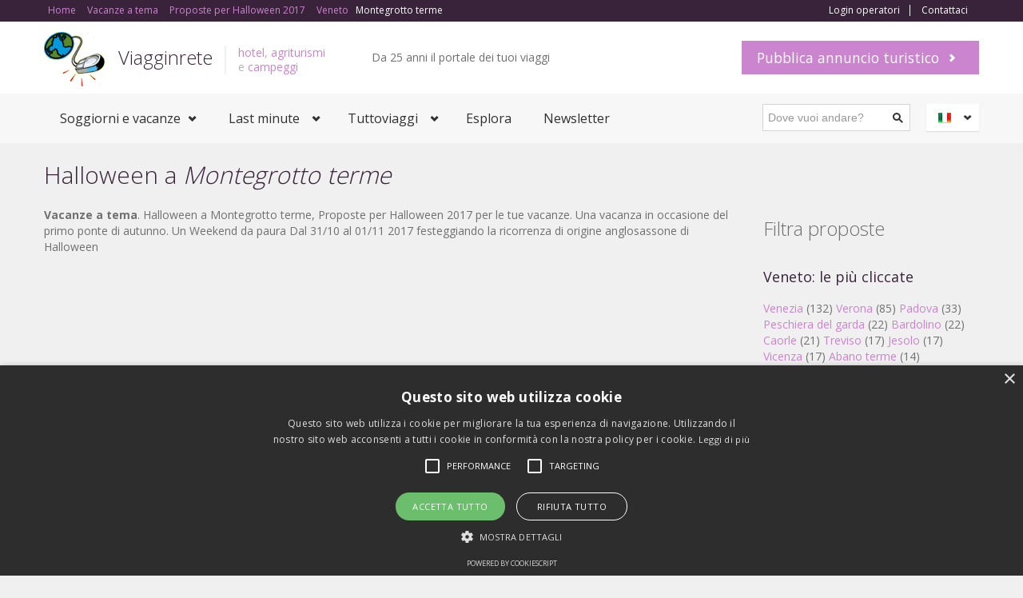

--- FILE ---
content_type: text/html
request_url: https://www.viagginrete-it.it/vacanze/Halloween/citta.asp?citta=Montegrotto%20terme
body_size: 38928
content:





<!DOCTYPE html>
<html lang="it">
<head>
<title>Halloween a Montegrotto terme</title>
<meta name="title" content="Halloween a Montegrotto terme" />
<meta name="description" content="Halloween a Montegrotto terme. Proposte per Halloween 2017" />
<script type="text/javascript" charset="UTF-8" src="//cdn.cookie-script.com/s/f404173753209893ca4b191f5b1c62cf.js"></script>
<head>
<meta charset="windows-1252"/>
<meta name="viewport" content="width=device-width, initial-scale=1.0">
<meta name="author" content="Viagginrete">
<meta http-equiv="expires" content="never" />
<meta name="content-language" content="IT" />
<link href='https://fonts.googleapis.com/css?family=Open+Sans:400,700,300' rel='stylesheet' type='text/css'>
<link rel="stylesheet" href="https://www.viagginrete-it.it/html/assets/css/bootstrap.css" type="text/css">
<link rel="stylesheet" href="https://www.viagginrete-it.it/html/assets/css/bootstrap-responsive.css" type="text/css">
<link rel="stylesheet" href="https://www.viagginrete-it.it/html/assets/libraries/chosen/chosen.css" type="text/css">
<link rel="stylesheet" href="https://www.viagginrete-it.it/html/assets/libraries/bootstrap-fileupload/bootstrap-fileupload.css" type="text/css">
<link rel="stylesheet" href="https://www.viagginrete-it.it/html/assets/libraries/jquery-ui-1.10.2.custom/css/ui-lightness/jquery-ui-1.10.2.custom.min.css" type="text/css">

<link rel="stylesheet" href="https://www.viagginrete-it.it/html/assets/css/realia-violet.css" type="text/css" id="color-variant-default">



<script async src="//pagead2.googlesyndication.com/pagead/js/adsbygoogle.js"></script>
<script>
  (adsbygoogle = window.adsbygoogle || []).push({
    google_ad_client: "ca-pub-3555183931673576",
    enable_page_level_ads: true
  });
</script>
</head>
<body>

<div id="wrapper-outer" >
<div id="wrapper">
<div id="wrapper-inner">            


<!-- BREADCRUMB -->
<div class="breadcrumb-wrapper">
<div class="container">
<div class="row">
<div class="span12">
<ul class="breadcrumb pull-left">
<li><span itemscope itemtype="http://data-vocabulary.org/Breadcrumb"><a itemprop="url" href="https://www.viagginrete-it.it/"><span itemprop="title">Home</span></a></span></li>
<!-- /.qui le briciole di pane -->
<li><span itemscope itemtype="http://data-vocabulary.org/Breadcrumb"><a itemprop="url" href="https://www.viagginrete-it.it/vacanze_a_tema.asp"><span itemprop="title">Vacanze a tema</span></a></span></li>
<li><span itemscope itemtype="http://data-vocabulary.org/Breadcrumb"><a itemprop="url" href="https://www.viagginrete-it.it/vacanze/Halloween/"><span itemprop="title">Proposte per Halloween 2017</span></a></span></li>


<li><span itemscope itemtype="http://data-vocabulary.org/Breadcrumb"><a itemprop="url" href="https://www.viagginrete-it.it/vacanze/Halloween/regioni.asp?regione=Veneto"><span itemprop="title">Veneto</span></a></span></li>


<li><span itemscope itemtype="http://data-vocabulary.org/Breadcrumb"><span itemprop="title">Montegrotto terme</span></span></li>

</ul><!-- /.breadcrumb -->

<div class="account pull-right">
<ul class="nav nav-pills">

<li><a rel="nofollow" href="https://www.viagginrete-it.it/special/login.asp">Login operatori</a></li>

<li><a href="https://www.viagginrete-it.it/contatta_viagginrete1.asp">Contattaci</a></li>
</ul>
</div>

</div><!-- /.span12 -->
</div><!-- /.row -->
</div><!-- /.container -->
</div>
<!-- /.breadcrumb-wrapper -->


<!-- HEADER -->
<div id="header-wrapper">
<div id="header">
<div id="header-inner">
<div class="container">
 <div class="navbar">
<div class="navbar-inner">
<div class="row">
<div class="logo-wrapper span4">
<a href="#nav" class="hidden-desktop" id="btn-nav">Toggle navigation</a>
<div class="logo">
<a href="https://www.viagginrete-it.it" title="Home">
<img src="https://www.viagginrete-it.it/html/assets/img/logoviagginrete.png" alt="Home">
</a>
</div><!-- /.logo -->
<div class="site-name">
<a href="https://www.viagginrete-it.it/" title="Home" class="brand">Viagginrete</a>
</div><!-- /.site-name -->
<div class="site-slogan">
<span><a href="https://www.viagginrete-it.it/hotel.asp" title="alberghi" >hotel</a>, <a href="https://www.viagginrete-it.it/agriturismi.asp" title="agriturismo" >agriturismi</a></br> e <a href="https://www.viagginrete-it.it/campings.asp" title="campeggi e aree sosta" >campeggi</a></span>
</div><!-- /.site-slogan -->
</div><!-- /.logo-wrapper -->
<div class="info">
<div class="site-email">
Da 25 anni il portale dei tuoi viaggi
</div><!-- /.site-email -->
<div class="site-phone">
<script type="text/javascript">
		document.writeln('<iframe src="http://www.facebook.com/plugins/like.php?href='+location.href+'&amp;layout=button_count&amp;locale=it_IT&amp;show_faces=False&amp;node_type=link&amp;width=105&amp;action=like&amp;colorscheme=light&amp;height=21" scrolling="no" frameborder="0" style="border:none;overflow:hidden;width:105px;height:21px;margin-top:0px" allowTransparency="true"></iframe>');
</script>
<g:plusone size="medium"></g:plusone>
<script type="text/javascript">
  window.___gcfg = {lang: 'it'};

  (function() {
    var po = document.createElement('script'); po.type = 'text/javascript'; po.async = true;
    po.src = 'https://apis.google.com/js/plusone.js';
    var s = document.getElementsByTagName('script')[0]; s.parentNode.insertBefore(po, s);
  })();
</script>

</div><!-- /.site-phone -->    
</div><!-- /.info -->
<a class="btn btn-primary btn-large list-your-property arrow-right" href="https://www.viagginrete-it.it/campagne_visibilita.asp">Pubblica annuncio turistico</a>
</div><!-- /.row -->
</div><!-- /.navbar-inner -->
</div><!-- /.navbar -->
</div><!-- /.container -->
</div><!-- /#header-inner -->
</div><!-- /#header -->
</div>

<!-- /#header-wrapper -->

<!-- NAVIGATION -->
<div id="navigation">
<div class="container">
<div class="navigation-wrapper">
<div class="navigation clearfix-normal">

<ul class="nav">
<li class="menuparent">
<span class="menuparent nolink">Soggiorni e vacanze</span>
<ul>
<li><a href="https://www.viagginrete-it.it/hotel.asp">Hotel</a></li>
<li><a href="https://www.viagginrete-it.it/agriturismi.asp">Agriturismi</a></li>
<li><a href="https://www.viagginrete-it.it/campings.asp">Campeggi</a></li>
<li><a href="https://www.viagginrete-it.it/ristoranti.asp">Ristoranti</a></li>
<li><a href="https://www.viagginrete-it.it/stabilimenti balneari.asp" >Stabilimenti balnerari</a></li>


<li><a href="https://www.viagginrete-it.it/regioni/regione.asp?regione=Veneto" >Veneto</a></li>

<li><a href="https://www.viagginrete-it.it/ricezione.asp?strutture=Montegrotto terme" >Montegrotto terme</a></li>

</ul>
</li>

<li class="menuparent">
<span class="menuparent nolink">Last minute</span>
<ul>
<li><a href="https://www.viagginrete-it.it/last-minute/">Tutti i last minute</a></li>

<li class="menuparent">
<span class="menuparent nolink">in evidenza</span>
<ul>

<li><a href="https://www.viagginrete-it.it/last-minute/categorialast9.asp">Last Minute Italia</a></li>

<li><a href="https://www.viagginrete-it.it/last-minute/categorialast28.asp">Last minute Pasqua</a></li>

<li><a href="https://www.viagginrete-it.it/last-minute/categorialast18.asp">Speciale Ponti</a></li>

</ul>
</li>

<li><a href="https://www.viagginrete-it.it/viagginsconto.asp">ViagginSconto</a></li>
<li><a href="https://www.viagginrete-it.it/last-minute/Marzo.asp">Last minute Marzo</a></li>
</ul>
</li>

<li class="menuparent">
<span class="menuparent nolink">Tuttoviaggi</span>
<ul>
<li><a href="https://www.viagginrete-it.it/webcam/">Webcam</a></li>
<li><a href="https://www.viagginrete-it.it/articoli">Articoli</a></li>
<li><a href="https://www.viagginrete-it.it/recensioni/">Recensioni</a></li>
<li class="menuparent">
<span class="menuparent nolink">Spostarsi</span>
<ul>
<li><a href="https://www.viagginrete-it.it/traghetti.asp">Prenotazione traghetti</a></li>
<li><a href="https://www.viagginrete-it.it/orariotreni.asp">Orario treni</a></li>
<li><a href="https://www.viagginrete-it.it/voli.asp">Comparazione voli</a></li>
<li><a href="https://www.viagginrete-it.it/noleggio_auto.asp">Autonoleggio</a></li>
<li><a href="https://www.viagginrete-it.it/trasporti.asp">Annunci trasporti</a></li>
</ul>
</li>
<li><a href="https://www.viagginrete-it.it/itinerari.asp">Itinerari</a></li>
<li><a href="https://www.viagginrete-it.it/viagginretefoto.asp">Foto di viaggi</a></li>

</ul>
</li>

<li><a href="https://www.viagginrete-it.it/strutture_turistiche.asp">Esplora</a></li>

<li><a href="https://www.viagginrete-it.it/newslast/default.asp?regione=Veneto">Newsletter</a></li>

</ul><!-- /.nav -->

<div class="language-switcher">
<div class="current it"><a href="https://www.viagginrete-it.it" lang="it">Italiano</a></div><!-- /.current -->
<div class="options">
<ul>
<li class="en"><a href="http://www.viagginrete-it.it/en/">English</a></li>
<li class="fr"><a href="#">Français</a></li>
<li class="de"><a href="http://www.viagginrete.eu/de/">Deutsch</a></li>
<li class="es"><a href="#">Español</a></li>
</ul>
</div><!-- /.options -->
</div><!-- /.language-switcher -->
<form method="get" class="site-search" action="https://www.viagginrete-it.it/verificacitta.asp">
<div class="input-append">
<input title="Digitare la citta dove si vogliono cercare offerte vacanze." class="search-query span2 form-text" placeholder="Dove vuoi andare?" type="text" name="citta">
<button type="submit" class="btn"><i class="icon-search"></i></button>
</div><!-- /.input-append -->
</form><!-- /.site-search -->
</div><!-- /.navigation -->
</div><!-- /.navigation-wrapper -->



</div><!-- /.container -->
</div>

<!-- /.navigation -->

<!-- CONTENT  fino a qui copiare e sostituire-->

<!-- CONTENT -->
<div id="content">
<div class="container">
<div id="main">
<div class="row">
<div class="span9">
<h1 class="page-header">Halloween a <em>Montegrotto terme</em></h1>

<p>
<b>Vacanze a tema</b>. Halloween a Montegrotto terme, Proposte per Halloween 2017 per le tue vacanze. Una vacanza in occasione del primo ponte di autunno. Un Weekend da paura Dal 31/10 al 01/11 2017 festeggiando la ricorrenza di origine anglosassone di Halloween
</p>

<div  style="margin-top:20px;text-align:center">
<script async src="//pagead2.googlesyndication.com/pagead/js/adsbygoogle.js"></script>
<ins class="adsbygoogle"
     style="display:block; text-align:center;"
     data-ad-layout="in-article"
     data-ad-format="fluid"
     data-ad-client="ca-pub-3555183931673576"
     data-ad-slot="1523925778"></ins>
<script>
     (adsbygoogle = window.adsbygoogle || []).push({});
</script>
<br/>
<iframe src="https://www.viagginrete-it.it/include1/includebannex.asp" marginwidth="0" marginheight="0" scrolling="no" target="_blank" frameborder="0" height="90" width="728"></iframe>
</div>


<div class="span9">
<hr>
</div>



<div class="properties-rows">
<div class="row">
<div class="span8" >
<h2>Suggeriamo a Montegrotto terme</h2>
</div>

<div class="property span9">

<div class="row">
<div class="image span2">

<div class="content">
<a href="https://www.viagginrete-it.it/struttura turistica.asp?id=32049"></a>
<img src="https://www.viagginrete-it.it/image.php/inse2/17102013_zanettie.jpg?width=750&height=400&image=/inse2/17102013_zanettie.jpg&quality=100" alt="">
</div><!-- /.content -->
</div><!-- /.image -->
<div class="body span7">
<div class="title-price row">
<div class="title span6">
<h2><a href="https://www.viagginrete-it.it/struttura turistica.asp?id=32049">Orizzonte viaggi - evolution travel</a></h2>
</div><!-- /.title -->
<div class="price">

</div><!-- /.price -->
</div><!-- /.title -->

<div class="location">Montegrotto terme, Veneto (Agenzie)</div><!-- /.location -->
<div class="area">
<span class="key"> / Posizione della struttura:</span><!-- /.key -->
<span class="value"><strong>Centro città</strong></span><!-- /.value -->
</div><!-- /.area -->




</div><!-- /.body -->

</div><!-- /.property -->


</div><!-- /.row -->


<div class="property span9">

<div class="row">
<div class="image span2">

<div class="content">
<a href="https://www.viagginrete-it.it/struttura turistica.asp?id=29703"></a>
<img src="https://www.viagginrete-it.it/image.php/images/foto_non_dispoibile.gif?width=750&height=400&image=/images/foto_non_dispoibile.gif&quality=100" alt="">
</div><!-- /.content -->
</div><!-- /.image -->
<div class="body span7">
<div class="title-price row">
<div class="title span6">
<h2><a href="https://www.viagginrete-it.it/struttura turistica.asp?id=29703">Hotel terme olimpia</a></h2>
</div><!-- /.title -->
<div class="price">

</div><!-- /.price -->
</div><!-- /.title -->

<div class="location">Montegrotto terme, Veneto (Hotel)</div><!-- /.location -->
<div class="area">
<span class="key"> / Posizione della struttura:</span><!-- /.key -->
<span class="value"><strong>Località termale</strong></span><!-- /.value -->
</div><!-- /.area -->




</div><!-- /.body -->

</div><!-- /.property -->


</div><!-- /.row -->


<div class="property span9">

<div class="row">
<div class="image span2">

<div class="content">
<a href="https://www.viagginrete-it.it/struttura turistica.asp?id=28464"></a>
<img src="https://www.viagginrete-it.it/image.php/images/foto_non_dispoibile.gif?width=750&height=400&image=/images/foto_non_dispoibile.gif&quality=100" alt="">
</div><!-- /.content -->
</div><!-- /.image -->
<div class="body span7">
<div class="title-price row">
<div class="title span6">
<h2><a href="https://www.viagginrete-it.it/struttura turistica.asp?id=28464">Evolution travel</a></h2>
</div><!-- /.title -->
<div class="price">

</div><!-- /.price -->
</div><!-- /.title -->

<div class="location">Montegrotto terme, Veneto (Agenzie)</div><!-- /.location -->
<div class="area">
<span class="key"> / Posizione della struttura:</span><!-- /.key -->
<span class="value"><strong>Località termale</strong></span><!-- /.value -->
</div><!-- /.area -->




</div><!-- /.body -->

</div><!-- /.property -->


</div><!-- /.row -->


<div class="property span9">

<div class="row">
<div class="image span2">

<div class="content">
<a href="https://www.viagginrete-it.it/struttura turistica.asp?id=27439"></a>
<img src="https://www.viagginrete-it.it/image.php/images/foto_non_dispoibile.gif?width=750&height=400&image=/images/foto_non_dispoibile.gif&quality=100" alt="">
</div><!-- /.content -->
</div><!-- /.image -->
<div class="body span7">
<div class="title-price row">
<div class="title span6">
<h2><a href="https://www.viagginrete-it.it/struttura turistica.asp?id=27439">Ristorante al bosco montegrotto terme</a></h2>
</div><!-- /.title -->
<div class="price">

</div><!-- /.price -->
</div><!-- /.title -->

<div class="location">Montegrotto terme, Veneto (Ristoranti)</div><!-- /.location -->
<img style=" margin: 0px 3px 0px 10px; border: 0px " src="https://www.viagginrete-it.it/html/assets/img/icons/animali.png" title="Animali ammessi con limitazioni">Animali ammessi con limitazioni <div class="area">
<span class="key"> / Posizione della struttura:</span><!-- /.key -->
<span class="value"><strong>Località termale</strong></span><!-- /.value -->
</div><!-- /.area -->




</div><!-- /.body -->

</div><!-- /.property -->


</div><!-- /.row -->


<div class="property span9">

<div class="row">
<div class="image span2">

<div class="content">
<a href="https://www.viagginrete-it.it/struttura turistica.asp?id=4626"></a>
<img src="https://www.viagginrete-it.it/image.php/images/foto_non_dispoibile.gif?width=750&height=400&image=/images/foto_non_dispoibile.gif&quality=100" alt="">
</div><!-- /.content -->
</div><!-- /.image -->
<div class="body span7">
<div class="title-price row">
<div class="title span6">
<h2><a href="https://www.viagginrete-it.it/struttura turistica.asp?id=4626">Hotel terme petrarca</a></h2>
</div><!-- /.title -->
<div class="price">

</div><!-- /.price -->
</div><!-- /.title -->

<div class="location">Montegrotto terme, Veneto (Hotel)</div><!-- /.location -->
<div class="area">
<span class="key"> / Posizione della struttura:</span><!-- /.key -->
<span class="value"><strong>Località termale</strong></span><!-- /.value -->
</div><!-- /.area -->




</div><!-- /.body -->

</div><!-- /.property -->


</div><!-- /.row -->


</div>
</div>

<div class="span9">
<h3>Halloween <em>in Italia</em></h3>
<div class="span2"><a href="http://www.viagginrete-it.it/vacanze/Halloween/regioni.asp?regione=Valle Aosta" title="Halloween Valle d'Aosta" >Valle d'Aosta</a></div>
<div class="span2"><a href="http://www.viagginrete-it.it/vacanze/Halloween/regioni.asp?regione=Piemonte" title="Halloween Piemonte" >Piemonte</a></div>
<div class="span2"><a href="http://www.viagginrete-it.it/vacanze/Halloween/regioni.asp?regione=Liguria" title="Halloween Liguria" >Liguria</a></div>
<div class="span2"><a href="http://www.viagginrete-it.it/vacanze/Halloween/regioni.asp?regione=Lombardia" title="Halloween Lombardia" >Lombardia</a></div>
<div class="span2"><a href="http://www.viagginrete-it.it/vacanze/Halloween/regioni.asp?regione=Trentino Alto Adige" title="Halloween Trentino" >Trentino Alto Adige</a></div>
<div class="span2"><a href="http://www.viagginrete-it.it/vacanze/Halloween/regioni.asp?regione=Veneto" title="Halloween Veneto" >Veneto</a></div>
<div class="span2"><a href="http://www.viagginrete-it.it/vacanze/Halloween/regioni.asp?regione=Friuli Venezia Giulia" title="Halloween Friuli" >Friuli Venezia Giulia</a></div>
<div class="span2"><a href="http://www.viagginrete-it.it/vacanze/Halloween/regioni.asp?regione=Emilia Romagna" title="Halloween Emilia Romagna" >Emilia Romagna</a></div>
<div class="span2"><a href="http://www.viagginrete-it.it/vacanze/Halloween/regioni.asp?regione=Toscana" title="Halloween Toscana" >Toscana</a></div>
<div class="span2"><a href="http://www.viagginrete-it.it/vacanze/Halloween/regioni.asp?regione=Umbria" title="Halloween Umbria" >Umbria</a></div>
<div class="span2"><a href="http://www.viagginrete-it.it/vacanze/Halloween/regioni.asp?regione=Marche" title="Halloween Marche" >Marche</a></div>
<div class="span2"><a href="http://www.viagginrete-it.it/vacanze/Halloween/regioni.asp?regione=Lazio" title="Halloween Lazio" >Lazio</a></div>
<div class="span2"><a href="http://www.viagginrete-it.it/vacanze/Halloween/regioni.asp?regione=Abruzzo" title="Halloween Abruzzo" >Abruzzo</a></div>
<div class="span2"><a href="http://www.viagginrete-it.it/vacanze/Halloween/regioni.asp?regione=Molise" title="Halloween Molise" >Molise</a></div>
<div class="span2"><a href="http://www.viagginrete-it.it/vacanze/Halloween/regioni.asp?regione=Campania" title="Halloween Campania" >Campania</a></div>
<div class="span2"><a href="http://www.viagginrete-it.it/vacanze/Halloween/regioni.asp?regione=Puglia" title="Halloween Puglia" >Puglia</a></div>
<div class="span2"><a href="http://www.viagginrete-it.it/vacanze/Halloween/regioni.asp?regione=Basilicata" title="Halloween Basilicata" >Basilicata</a></div>
<div class="span2"><a href="http://www.viagginrete-it.it/vacanze/Halloween/regioni.asp?regione=Calabria" title="Halloween Calabria" >Calabria</a></div>
<div class="span2"><a href="http://www.viagginrete-it.it/vacanze/Halloween/regioni.asp?regione=Sicilia" title="Halloween Sicilia" >Sicilia</a></div>
<div class="span2"><a href="http://www.viagginrete-it.it/vacanze/Halloween/regioni.asp?regione=Sardegna" title="Halloween Sardegna" >Sardegna</a></div>

</div>

                
</div>

<!-- /.colonna di destra si o no -->
<div class="sidebar span3">
<br>

<iframe src="http://www.viagginrete-it.it/html/linksponsorizzatonew.asp" width="280" height="42" marginwidth="0" marginheight="0" frameborder="0" scrolling="no" target="_blank" ></iframe>

<h2>Filtra proposte</h2>
<!-- /.property-filter -->

<div class="widget properties last">
<h3>Veneto: le più cliccate</h3>
<div class="property">

<a href="https://www.viagginrete-it.it/ricezione.asp?strutture=Venezia" >Venezia</a> (132)

<a href="https://www.viagginrete-it.it/ricezione.asp?strutture=Verona" >Verona</a> (85)

<a href="https://www.viagginrete-it.it/ricezione.asp?strutture=Padova" >Padova</a> (33)

<a href="https://www.viagginrete-it.it/ricezione.asp?strutture=Peschiera del garda" >Peschiera del garda</a> (22)

<a href="https://www.viagginrete-it.it/ricezione.asp?strutture=Bardolino" >Bardolino</a> (22)

<a href="https://www.viagginrete-it.it/ricezione.asp?strutture=Caorle" >Caorle</a> (21)

<a href="https://www.viagginrete-it.it/ricezione.asp?strutture=Treviso" >Treviso</a> (17)

<a href="https://www.viagginrete-it.it/ricezione.asp?strutture=Jesolo" >Jesolo</a> (17)

<a href="https://www.viagginrete-it.it/ricezione.asp?strutture=Vicenza" >Vicenza</a> (17)

<a href="https://www.viagginrete-it.it/ricezione.asp?strutture=Abano terme" >Abano terme</a> (14)

<a href="https://www.viagginrete-it.it/ricezione.asp?strutture=Sottomarina" >Sottomarina</a> (13)

<a href="https://www.viagginrete-it.it/ricezione.asp?strutture=Dolo" >Dolo</a> (11)

<a href="https://www.viagginrete-it.it/ricezione.asp?strutture=Chioggia" >Chioggia</a> (11)

<a href="https://www.viagginrete-it.it/ricezione.asp?strutture=Malcesine" >Malcesine</a> (11)

<a href="https://www.viagginrete-it.it/ricezione.asp?strutture=Bassano del grappa" >Bassano del grappa</a> (11)

<a href="https://www.viagginrete-it.it/ricezione.asp?strutture=Mira" >Mira</a> (11)

<a href="https://www.viagginrete-it.it/ricezione.asp?strutture=Mestre" >Mestre</a> (10)

<a href="https://www.viagginrete-it.it/ricezione.asp?strutture=Valeggio sul mincio" >Valeggio sul mincio</a> (9)

<a href="https://www.viagginrete-it.it/ricezione.asp?strutture=Lazise" >Lazise</a> (9)

<a href="https://www.viagginrete-it.it/ricezione.asp?strutture=Cortina d'ampezzo" >Cortina d'ampezzo</a> (9)

</div>
</div>

<br>
<a class="btn btn-primary btn-medium list-your-property arrow-right" href="https://www.viagginrete-it.it/campagne_visibilita.asp?citta=Montegrotto terme">Pubblica proposta a Montegrotto terme</a>

<div class="widget properties last">
<div class="title">
<h2>Novità in primo piano</h2>
</div><!-- /.title -->
<div class="content">

<div class="property">
<div class="image">
<a href="https://www.viagginrete-it.it/struttura%20turistica.asp?id=32049"></a>
<img src="https://www.viagginrete-it.it/image.php/inse2/17102013_zanettie.jpg?width=750&height=400&image=/inse2/17102013_zanettie.jpg&quality=100" alt="">
</div><!-- /.image -->
<div class="wrapper">
<div class="title">
<h3>
<a href="https://www.viagginrete-it.it/struttura%20turistica.asp?id=32049">Orizzonte viaggi - evolution travel</a>
</h3>
</div><!-- /.title -->
<div class="location">Montegrotto terme</div><!-- /.location -->
</div><!-- /.wrapper -->
</div><!-- /.property -->

<div class="property">
<div class="image">
<a href="https://www.viagginrete-it.it/struttura%20turistica.asp?id=29703"></a>
<img src="https://www.viagginrete-it.it/image.php/images/foto_non_dispoibile.gif?width=750&height=400&image=/images/foto_non_dispoibile.gif&quality=100" alt="">
</div><!-- /.image -->
<div class="wrapper">
<div class="title">
<h3>
<a href="https://www.viagginrete-it.it/struttura%20turistica.asp?id=29703">Hotel terme olimpia</a>
</h3>
</div><!-- /.title -->
<div class="location">Montegrotto terme</div><!-- /.location -->
</div><!-- /.wrapper -->
</div><!-- /.property -->

<div class="property">
<div class="image">
<a href="https://www.viagginrete-it.it/struttura%20turistica.asp?id=28464"></a>
<img src="https://www.viagginrete-it.it/image.php/images/foto_non_dispoibile.gif?width=750&height=400&image=/images/foto_non_dispoibile.gif&quality=100" alt="">
</div><!-- /.image -->
<div class="wrapper">
<div class="title">
<h3>
<a href="https://www.viagginrete-it.it/struttura%20turistica.asp?id=28464">Evolution travel</a>
</h3>
</div><!-- /.title -->
<div class="location">Montegrotto terme</div><!-- /.location -->
</div><!-- /.wrapper -->
</div><!-- /.property -->

</div><!-- /.content -->
</div>


<div class="ad widget">
<hr>
<script type="text/javascript"><!--
google_ad_client = "ca-pub-3555183931673576";
/* viagginrete300x200 */
google_ad_slot = "8107477575";
google_ad_width = 300;
google_ad_height = 250;
//-->
</script>
<script type="text/javascript"
src="http://pagead2.googlesyndication.com/pagead/show_ads.js">
</script>
</div><!-- /.ad -->


<div class="ad widget">
<div class="content">
<hr>

<a href="https://www.viagginrete-it.it/settimanebianche/"><img src="https://www.viagginrete-it.it/html/assets/img/icons/settimanabianca.jpg" alt="sciare con viagginrete">
Speciale Settimane bianche</a>

</div>
</div>
</div>
                
                
            </div>
        </div>
    </div>
    </div><!-- /#content -->
    
<!-- /.da qui in giu copiare -->
</div><!-- /#wrapper-inner -->

<div id="footer-wrapper">
<div id="footer-top">
<div id="footer-top-inner" class="container">
<div class="row">

<div class="widget properties span3">
<div class="title">
<h2>Annunci selezionati</h2>
</div><!-- /.title -->
<div class="content">

<div class="property">
<div class="image">
<a href="https://www.viagginrete-it.it/struttura%20turistica.asp?id=34637"></a>
<img src="https://www.viagginrete-it.it/image.php/inse2/06042018_wp_20170415_13_31_05_pro.jpg?width=750&height=400&image=/inse2/06042018_wp_20170415_13_31_05_pro.jpg&quality=20" alt="">
</div><!-- /.image -->
<div class="wrapper">
<div class="title">
<h3>
<a href="https://www.viagginrete-it.it/struttura%20turistica.asp?id=34637">Agriturismo le sigalette</a>
</h3>
</div><!-- /.title -->
<div class="location">Valeggio sul mincio</div><!-- /.location -->
</div><!-- /.wrapper -->
</div><!-- /.property -->

<div class="property">
<div class="image">
<a href="https://www.viagginrete-it.it/struttura%20turistica.asp?id=35536"></a>
<img src="https://www.viagginrete-it.it/image.php//public/inse2/26112022_img-20221103-wa0003.jpg?width=750&height=400&image=//public/inse2/26112022_img-20221103-wa0003.jpg&quality=20" alt="">
</div><!-- /.image -->
<div class="wrapper">
<div class="title">
<h3>
<a href="https://www.viagginrete-it.it/struttura%20turistica.asp?id=35536">Lz management ncc autonoleggio con conducente priv</a>
</h3>
</div><!-- /.title -->
<div class="location">Padova</div><!-- /.location -->
</div><!-- /.wrapper -->
</div><!-- /.property -->

<div class="property">
<div class="image">
<a href="https://www.viagginrete-it.it/struttura%20turistica.asp?id=35477"></a>
<img src="https://www.viagginrete-it.it/image.php//public/inse2/31072022_dsc07683.jpg?width=750&height=400&image=//public/inse2/31072022_dsc07683.jpg&quality=20" alt="">
</div><!-- /.image -->
<div class="wrapper">
<div class="title">
<h3>
<a href="https://www.viagginrete-it.it/struttura%20turistica.asp?id=35477">Agriturismo e agricamping le nosare</a>
</h3>
</div><!-- /.title -->
<div class="location">Valeggio sul mincio</div><!-- /.location -->
</div><!-- /.wrapper -->
</div><!-- /.property -->

</div><!-- /.content -->
</div><!-- /.properties-small -->

<div class="widget span3">
<div class="title">
<h2 class="block-title">Altre risorse utili</h2>
</div><!-- /.title -->
<div class="content">
<ul class="menu nav">
<li class="first leaf"><a href="https://www.viagginrete-it.it/segnala_viagginrete.asp">Segnala un itinerario</a></li>
<li class="leaf"><a href="https://www.viagginrete-it.it/recensioni/inviaguida.asp">Scrivi una recensione</a></li>
<li class="leaf"><a href="https://www.viagginrete-it.it/vacanze_a_tema.asp">Viaggi di stagione</a></li>
<li class="leaf"><a href="https://www.viagginrete-it.it/vacanzeconanimali.asp">In vacanza con gli animali</a></li>
<li class="leaf"><a href="https://www.viagginrete-it.it/annunci.asp">Annunci recenti</a></li>
<li class="leaf"><a href="https://www.cameraconcolazione.it">Bed and breakfast</a></li>
<li class="leaf"><a href="https://www.caseperlevacanze.it">Case e appartamenti per vacanze</a></li>

</ul>
</div><!-- /.content -->
</div><!-- /.widget -->

<div class="widget span3">
<div class="title">
<h2>A proposito di noi</h2>
</div><!-- /.title -->
<div class="content">
<table class="contact">
<tbody>
<tr>
<th class="address">Condizioni:</th>
<td><a href="https://www.viagginrete-it.it/privacy.asp">Privacy</a>
<br/>
<a href="https://www.viagginrete-it.it/cookies.asp">Utilizzo dei cookies</a>
<br/>
<a href="https://www.viagginrete-it.it/disclaimer.asp">Disclaimer</a>
<br/>
<a href="https://www.viagginrete-it.it/diconodinoi.asp">Dicono di noi</a>
</td>
</tr>
<tr>
</tr>
<tr>
<th class="email">E-mail:</th>
<td><a href="https://www.viagginrete-it.it/contatta_viagginrete1.asp">Contattaci</a></td>
</tr>
<tr>
</tr>
<tr>
<th class="gps">ADV:</th>
<td><a href="https://www.viagginrete-it.it/pubblicizza1.asp">Pubblicità</a></td>
</tr>
</tbody>
</table>
</div><!-- /.content -->
</div><!-- /.widget -->
<div class="widget span3">
<div class="title">
<h2 class="block-title">Newsletter OnDemand</h2>
</div><!-- /.title -->
<div class="content">
<form method="post" action="https://www.viagginrete-it.it/newslast/iscrizione1.asp">
<div class="control-group">
<label class="control-label" for="inputName">
Scegli la regione
<span class="form-required" title="campo richiesto">*</span>
</label>
<div class="controls">
<select name="regione" size="1">
<option value="">Non specificata</option>
<option  style="color: #DD1144"  value="valle aosta - Italia">Valle d'Aosta</option>
<option  style="color: #DD1144" value="Piemonte - Italia">Piemonte</option>
<option style="color: #DD1144" value="Lombardia - Italia">Lombardia</option>
<option style="color: #DD1144" value="Trentino Alto Adige - Italia">Trentino Alto Adige</option>
<option style="color: #DD1144" value="Veneto - Italia">Veneto</option>
<option style="color: #DD1144" value="Friuli Venezia Giulia - Italia">Friuli Venezia Giulia</option>
<option style="color: #DD1144"  value="Liguria - Italia">Liguria</option>
<option style="color: #DD1144"  value="Emilia Romagna - Italia">Emilia Romagna</option>
<option style="color: #DD1144"  value="Toscana - Italia">Toscana</option>
<option style="color: #DD1144"  value="Umbria - Italia">Umbria</option>
<option style="color: #DD1144" value="Lazio - Italia">Lazio</option>
<option style="color: #DD1144" value="Marche - Italia">Marche</option>
<option style="color: #DD1144" value="Abruzzo - Italia">Abruzzo</option>
<option style="color: #DD1144" value="Molise - Italia">Molise</option>
<option style="color: #DD1144" value="Campania - Italia">Campania</option>
<option style="color: #DD1144" value="Basilicata - Italia">Basilicata</option>
<option style="color: #DD1144" value="Puglia - Italia">Puglia</option>
<option style="color: #DD1144" value="Calabria - Italia">Calabria</option>
<option style="color: #DD1144" value="Sicilia - Italia">Sicilia</option>
<option style="color: #DD1144" value="Sardegna - Italia">Sardegna</option>
</select>
</div><!-- /.controls -->
</div><!-- /.control-group -->
<div class="control-group">
<label class="control-label" for="inputEmail">
Tipo di proposta
<span class="form-required" title="campo richiesto.">*</span>
</label>
<div class="controls">
<select size="1"  name="tipo" >
<option style="color: #DD1144" value="Pacchetto">Pacchetto</option>
<option style="color: #DD1144" value="Tour">Tour</option>
<option style="color: #DD1144" value="Hotel">Hotel</option>
<option style="color: #DD1144" value="Agriturismo">Agriturismo</option>
<option style="color: #DD1144" value="Villaggio">Villaggio</option>
<option style="color: #DD1144" value="Residence">Residence</option>
<option style="color: #DD1144" value="Campeggio">Campeggio</option>
<option style="color: #DD1144" value="Formula bed and breakfast">Formula B&amp;B</option>
<option style="color: #DD1144" value="Casa vacanza">Casa vacanza</option>
<option style="color: #DD1144" value="Dimora di Charme">Dimora di Charme</option>
</select>
</div><!-- /.controls -->
</div><!-- /.control-group -->
<div class="control-group">
<label class="control-label" for="inputMessage">
La tua email
<span class="form-required" title="campo richiesto.">*</span>
</label>
<div class="controls">
<input type="text" id="inputEmail" name="email">
</div><!-- /.controls -->
</div><!-- /.control-group -->
<div class="form-actions">
<input type="submit" class="btn btn-primary arrow-right" value="Iscriviti">
</div><!-- /.form-actions -->
</form>
</div><!-- /.content -->
</div><!-- /.widget -->
</div><!-- /.row -->


<div class="span12">

<div class="span2">
<p><a href="https://www.viagginrete-it.it/regioni/regione.asp?regione=Abruzzo">Abruzzo</a></p>
</div>
<div class="span2">
<p><a href="https://www.viagginrete-it.it/regioni/regione.asp?regione=Basilicata">Basilicata</a></p>
</div>
<div class="span2">
<p><a href="https://www.viagginrete-it.it/regioni/regione.asp?regione=Calabria">Calabria</a></p>
</div>
<div class="span2">
<p><a href="https://www.viagginrete-it.it/regioni/regione.asp?regione=Campania">Campania</a></p>
</div>
<div class="span2">
<p><a href="https://www.viagginrete-it.it/regioni/regione.asp?regione=Emilia Romagna">Emilia Romagna</a></p>
</div>
<div class="span2">
<p><a href="https://www.viagginrete-it.it/regioni/regione.asp?regione=Friuli Venezia Giulia">Friuli Venezia Giulia</a></p>
</div>
<div class="span2">
<p><a href="https://www.viagginrete-it.it/regioni/regione.asp?regione=Lazio">Lazio</a></p>
</div>
<div class="span2">
<p><a href="https://www.viagginrete-it.it/regioni/regione.asp?regione=Liguria">Liguria</a></p>
</div>
<div class="span2">
<p><a href="https://www.viagginrete-it.it/regioni/regione.asp?regione=Lombardia">Lombardia</a></p>
</div>
<div class="span2">
<p><a href="https://www.viagginrete-it.it/regioni/regione.asp?regione=Marche">Marche</a></p>
</div>
<div class="span2">
<p><a href="https://www.viagginrete-it.it/regioni/regione.asp?regione=Molise">Molise</a></p>
</div>
<div class="span2">
<p><a href="https://www.viagginrete-it.it/regioni/regione.asp?regione=Piemonte">Piemonte</a></p>
</div>
<div class="span2">
<p><a href="https://www.viagginrete-it.it/regioni/regione.asp?regione=Puglia">Puglia</a></p>
</div>
<div class="span2">
<p><a href="https://www.viagginrete-it.it/regioni/regione.asp?regione=Sardegna">Sardegna</a></p>
</div>
<div class="span2">
<p><a href="https://www.viagginrete-it.it/regioni/regione.asp?regione=Sicilia">Sicilia</a></p>
</div>
<div class="span2">
<p><a href="https://www.viagginrete-it.it/regioni/regione.asp?regione=Toscana">Toscana</a></p>
</div>
<div class="span2">
<p><a href="https://www.viagginrete-it.it/regioni/regione.asp?regione=Trentino Alto Adige">Trentino Alto Adige</a></p>
</div>
<div class="span2">
<p><a href="https://www.viagginrete-it.it/regioni/regione.asp?regione=Umbria">Umbria</a></p>
</div>
<div class="span2">
<p><a href="https://www.viagginrete-it.it/regioni/regione.asp?regione=Valle Aosta">Valle d'Aosta</a></p>
</div>
<div class="span2">
<p><a href="https://www.viagginrete-it.it/regioni/regione.asp?regione=Veneto">Veneto</a></p>
</div>
<div class="span2">
<p><a href="https://www.viagginrete-it.it/proposteestero.asp">Destinazione estero</a></p>
</div>
</div>


</div><!-- /#footer-top-inner -->
</div><!-- /#footer-top -->



<div id="footer" class="footer container">
<div id="footer-inner">
<div class="row">
<div class="span6 copyright">
<p>
© Copyright 2001 - 2026 by Viagginrete. Tutti i diritti riservati. <img src="https://www.viagginrete-it.it/html/assets/img/piva.png" alt="partita iva" > 
</p>
</div><!-- /.copyright -->
<div class="span6 share">
<div class="content">
<ul class="menu nav">
<li class="first leaf"><a href="https://www.facebook.com/viagginrete" class="facebook">Facebook</a></li>
<li class="leaf"><a href="https://plus.google.com/+viagginrete" class="google">Google+</a></li>
<li class="leaf"><a href="https://twitter.com/viagginrete" class="twitter">Twitter</a></li>

<li class="last leaf"><a href="http://feeds.feedburner.com/ManifestazioniEdEventiTuristiciViagginrete" class="vimeo">RSS</a></li>

</ul> 
</div><!-- /.content -->
</div><!-- /.span6 -->
</div><!-- /.row -->
</div><!-- /#footer-inner -->
</div><!-- /#footer -->
</div>

<!-- /#footer-wrapper -->

</div><!-- /#wrapper -->
</div><!-- /#wrapper-outer -->


<script>
  (function(i,s,o,g,r,a,m){i['GoogleAnalyticsObject']=r;i[r]=i[r]||function(){
  (i[r].q=i[r].q||[]).push(arguments)},i[r].l=1*new Date();a=s.createElement(o),
  m=s.getElementsByTagName(o)[0];a.async=1;a.src=g;m.parentNode.insertBefore(a,m)
  })(window,document,'script','//www.google-analytics.com/analytics.js','ga');

  ga('create', 'UA-38325010-11', 'viagginrete-it.it');
  ga('send', 'pageview');

</script>
<script type="text/javascript" src="http://maps.googleapis.com/maps/api/js?v=3&amp;sensor=true"></script>
<script type="text/javascript" src="https://www.viagginrete-it.it/html/assets/js/jquery.js"></script>
<script type="text/javascript" src="https://www.viagginrete-it.it/html/assets/js/jquery.ezmark.js"></script>
<script type="text/javascript" src="https://www.viagginrete-it.it/html/assets/js/jquery.currency.js"></script>
<script type="text/javascript" src="https://www.viagginrete-it.it/html/assets/js/jquery.cookie.js"></script>
<script type="text/javascript" src="https://www.viagginrete-it.it/html/assets/js/retina.js"></script>
<script type="text/javascript" src="https://www.viagginrete-it.it/html/assets/js/bootstrap.min.js"></script>
<script type="text/javascript" src="https://www.viagginrete-it.it/html/assets/js/carousel.js"></script>
<script type="text/javascript" src="https://www.viagginrete-it.it/html/assets/js/gmap3.min.js"></script>
<script type="text/javascript" src="https://www.viagginrete-it.it/html/assets/js/gmap3.infobox.min.js"></script>
<script type="text/javascript" src="https://www.viagginrete-it.it/html/assets/libraries/jquery-ui-1.10.2.custom/js/jquery-ui-1.10.2.custom.min.js"></script>
<script type="text/javascript" src="https://www.viagginrete-it.it/html/assets/libraries/chosen/chosen.jquery.min.js"></script>

<script type="text/javascript" src="https://www.viagginrete-it.it/html/assets/libraries/bootstrap-fileupload/bootstrap-fileupload.js"></script>
<script type="text/javascript" src="https://www.viagginrete-it.it/html/assets/js/realia.js"></script>

</body>
</html>


--- FILE ---
content_type: text/html; charset=utf-8
request_url: https://accounts.google.com/o/oauth2/postmessageRelay?parent=https%3A%2F%2Fwww.viagginrete-it.it&jsh=m%3B%2F_%2Fscs%2Fabc-static%2F_%2Fjs%2Fk%3Dgapi.lb.en.2kN9-TZiXrM.O%2Fd%3D1%2Frs%3DAHpOoo_B4hu0FeWRuWHfxnZ3V0WubwN7Qw%2Fm%3D__features__
body_size: 160
content:
<!DOCTYPE html><html><head><title></title><meta http-equiv="content-type" content="text/html; charset=utf-8"><meta http-equiv="X-UA-Compatible" content="IE=edge"><meta name="viewport" content="width=device-width, initial-scale=1, minimum-scale=1, maximum-scale=1, user-scalable=0"><script src='https://ssl.gstatic.com/accounts/o/2580342461-postmessagerelay.js' nonce="p6jll1GkbQdevnjJHYJB6w"></script></head><body><script type="text/javascript" src="https://apis.google.com/js/rpc:shindig_random.js?onload=init" nonce="p6jll1GkbQdevnjJHYJB6w"></script></body></html>

--- FILE ---
content_type: text/html; charset=utf-8
request_url: https://www.google.com/recaptcha/api2/aframe
body_size: 259
content:
<!DOCTYPE HTML><html><head><meta http-equiv="content-type" content="text/html; charset=UTF-8"></head><body><script nonce="OpK3AGYPitBk_KMi-gEn2A">/** Anti-fraud and anti-abuse applications only. See google.com/recaptcha */ try{var clients={'sodar':'https://pagead2.googlesyndication.com/pagead/sodar?'};window.addEventListener("message",function(a){try{if(a.source===window.parent){var b=JSON.parse(a.data);var c=clients[b['id']];if(c){var d=document.createElement('img');d.src=c+b['params']+'&rc='+(localStorage.getItem("rc::a")?sessionStorage.getItem("rc::b"):"");window.document.body.appendChild(d);sessionStorage.setItem("rc::e",parseInt(sessionStorage.getItem("rc::e")||0)+1);localStorage.setItem("rc::h",'1769903288235');}}}catch(b){}});window.parent.postMessage("_grecaptcha_ready", "*");}catch(b){}</script></body></html>

--- FILE ---
content_type: text/css
request_url: https://www.viagginrete-it.it/html/assets/css/realia-violet.css
body_size: 10713
content:
form label{font-weight:normal}form .webform-component{margin-bottom:10px}form label.checkbox{margin:0px;padding:0px}form .form-actions{background-color:transparent;border:0px;margin:0px;padding:0px}form .fileupload .uneditable-input{-webkit-box-sizing:border-box;-moz-box-sizing:border-box;box-sizing:border-box;-webkit-border-radius:0px;-moz-border-radius:0px;border-radius:0px;height:40px !important;padding-bottom:9px !important;padding-top:9px!important;width:100px}form .fileupload .input-append{margin-bottom:0px}form .fileupload .input-append .btn.fileupload-exists{background-color:#39233a}form .fileupload .btn{-webkit-transition:background-color 0.2s ease-in;-moz-transition:background-color 0.2s ease-in;-o-transition:background-color 0.2s ease-in;transition:background-color 0.2s ease-in;border-radius:0px !important;background-color:#8e5c90;color:#fff;padding-bottom:10px;padding-top:10px}form .fileupload .btn span{-webkit-border-radius:0px;-moz-border-radius:0px;border-radius:0px}form .fileupload .btn:hover{background-color:#6f4871}form input[type=submit].btn{-webkit-transition:background-color 0.2s ease-in;-moz-transition:background-color 0.2s ease-in;-o-transition:background-color 0.2s ease-in;transition:background-color 0.2s ease-in;border:0px;color:#fff}form input[type=submit].btn:hover{background-color:#6f4871}textarea,input[type=text],input[type=password],input[type=email]{-webkit-font-smoothing:antialiased;-webkit-appearance:none;background-image:none;-webkit-border-radius:0px;-moz-border-radius:0px;border-radius:0px;-webkit-box-shadow:none;-moz-box-shadow:none;box-shadow:none;background-image:none;border:1px solid #d5d5d5;color:#707070;margin:0px;padding:6px}textarea:active,textarea:focus,input[type=text]:active,input[type=text]:focus,input[type=password]:active,input[type=password]:focus,input[type=email]:active,input[type=email]:focus{-webkit-box-shadow:none;-moz-box-shadow:none;box-shadow:none;border:1px solid #d5d5d5;outline:0px}button.form-submit{-webkit-transition:background-color 0.2s ease-in;-moz-transition:background-color 0.2s ease-in;-o-transition:background-color 0.2s ease-in;transition:background-color 0.2s ease-in;background-image:none;-webkit-border-radius:0px;-moz-border-radius:0px;border-radius:0px;-webkit-box-shadow:none;-moz-box-shadow:none;box-shadow:none;text-shadow:none;-webkit-transition:background-color 0.2s ease-in;-moz-transition:background-color 0.2s ease-in;-o-transition:background-color 0.2s ease-in;transition:background-color 0.2s ease-in;background-color:#8e5c90;background-image:url("../img/arrow-right-white.png");background-position:90% center;background-repeat:no-repeat;background-size:8px 11px;border:0px;padding:7px 32px 7px 15px}button.form-submit:active,button.form-submit:focus,button.form-submit:hover{-webkit-box-shadow:none;-moz-box-shadow:none;box-shadow:none;-webkit-transition:background-color 0.2s ease-in;-moz-transition:background-color 0.2s ease-in;-o-transition:background-color 0.2s ease-in;transition:background-color 0.2s ease-in;background-color:#6f4871;background-position:90% center}@media (-webkit-min-device-pixel-ratio: 2), (-moz-min-device-pixel-ratio: 2){button.form-submit{background-image:url("../img/arrow-right-white@2x.png")}}.form-required{color:red}.form-type-checkbox{padding-bottom:7px}.chzn-container .chzn-single{background-image:none;-webkit-border-radius:0px;-moz-border-radius:0px;border-radius:0px;-webkit-box-shadow:none;-moz-box-shadow:none;box-shadow:none;*zoom:1;filter:progid:DXImageTransform.Microsoft.gradient(gradientType=0, startColorstr='#FFFFFFFF', endColorstr='#FFFFFFFF');background-image:none;border:1px solid #d5d5d5;height:38px;line-height:40px}.chzn-container .chzn-single.chzn-single-with-drop{background-color:#fff}.chzn-container .chzn-single div{background-image:none;width:36px}.chzn-container .chzn-single div b{background-image:none;background-image:url("../img/arrow-bottom-black.png") !important;background-size:11px 7px !important;background-position:center center;background-repeat:no-repeat}.chzn-container .chzn-drop{-webkit-box-shadow:0px 1px 1px rgba(0,0,0,0.1);-moz-box-shadow:0px 1px 1px rgba(0,0,0,0.1);box-shadow:0px 1px 1px rgba(0,0,0,0.1);-webkit-border-radius:0px;-moz-border-radius:0px;border-radius:0px;border:1px solid #d5d5d5;border-top:0px}.chzn-container .chzn-drop .chzn-search{border:0px}.chzn-container .chzn-drop .chzn-search input{background-image:none;background-image:url("../img/icons/search.png");background-position:95% center;background-repeat:no-repeat;border:1px solid #707070;width:100% !important}.chzn-container .chzn-drop .chzn-results .active-result{padding:10px 5px}.chzn-container .chzn-drop .chzn-results .active-result.highlighted,.chzn-container .chzn-drop .chzn-results .active-result.result-selected{background-image:none;background-color:#cb84ce;color:#fff}@media (-webkit-min-device-pixel-ratio: 2), (-moz-min-device-pixel-ratio: 2){.chzn-container .chzn-single div b{background-image:url("../img/arrow-bottom-black@2x.png") !important}}.ui-slider-horizontal{background-image:none;-webkit-border-radius:0px;-moz-border-radius:0px;border-radius:0px;background-color:#39233a;border:0px;height:5px}.ui-slider-horizontal .ui-slider-range{background-image:none;-webkit-border-radius:0px;-moz-border-radius:0px;border-radius:0px;-webkit-box-shadow:0px;-moz-box-shadow:0px;box-shadow:0px;background-color:#ffffff;border:0px}.ui-slider-horizontal .ui-slider-handle{background-image:none;-webkit-border-radius:0px;-moz-border-radius:0px;border-radius:0px;background-color:transparent;background-image:url("../img/icons/slider-handle.png");background-position:center center;background-repeat:no-repeat;background-size:19px 19px;border:0px;cursor:pointer;height:19px;top:-7px;width:19px}@media (-webkit-min-device-pixel-ratio: 2), (-moz-min-device-pixel-ratio: 2){.ui-slider-horizontal .ui-slider-handle{background-image:url("../img/icons/slider-handle@2x.png")}}.ui-slider-horizontal .ui-slider-handle:focus,.ui-slider-horizontal .ui-slider-handle:active{-webkit-box-shadow:none;-moz-box-shadow:none;box-shadow:none;outline:0px}form.contact-form input[type=text]{height:40px}form.contact-form textarea{height:140px}form.contact-form input[type=text],form.contact-form textarea{-webkit-box-sizing:border-box;-moz-box-sizing:border-box;box-sizing:border-box;width:100%}form.contact-form .name,form.contact-form .email{float:left;width:48%}form.contact-form .email{float:right}.sidebar h2{color:#707070}.sidebar .widget.last{margin-bottom:0px}.ad .content{text-align:center}.widget.contact .content{-webkit-box-shadow:0px 1px 1px rgba(0,0,0,0.1);-moz-box-shadow:0px 1px 1px rgba(0,0,0,0.1);box-shadow:0px 1px 1px rgba(0,0,0,0.1);background-color:#fff;padding:20px}.widget.contact .content form{margin:0px}.widget.contact .content form input[type=text],.widget.contact .content form textarea{-webkit-box-sizing:border-box;-moz-box-sizing:border-box;box-sizing:border-box;width:100%}.widget.contact .content form input[type=text]{height:32px}iframe{border:0px;width:100%}iframe.map{-webkit-box-sizing:border-box;-moz-box-sizing:border-box;box-sizing:border-box;-webkit-box-shadow:0px 1px 1px rgba(0,0,0,0.1);-moz-box-shadow:0px 1px 1px rgba(0,0,0,0.1);box-shadow:0px 1px 1px rgba(0,0,0,0.1);background-color:#fff;margin:0px 0px 20px 0px;padding:20px;width:100% !important}.tabs{border:0px;margin:15px 0px 0px 0px}.tabs li{border:0px}.tabs li a{-webkit-border-radius:0px;-moz-border-radius:0px;border-radius:0px;background-color:#f0f0f0;border:0px !important;color:#707070;font-size:16px}.tabs li a:hover{border:0px}.tabs li.active{background-color:#fff}.tabs li.active a{color:#39233a}.tabs li.active a:hover{color:#39233a}.tab-content{-webkit-box-shadow:0px 1px 1px rgba(0,0,0,0.1);-moz-box-shadow:0px 1px 1px rgba(0,0,0,0.1);box-shadow:0px 1px 1px rgba(0,0,0,0.1);background-color:#fff;padding:20px}.accordion-group{border:0px;border-bottom:1px solid #fff}.accordion-group .accordion-heading{-webkit-border-radius:0px;-moz-border-radius:0px;border-radius:0px}.accordion-group .accordion-heading .sign{background-color:#1b1b1b;background-image:url("../img/icons/faq-plus.png");background-position:center center;background-repeat:no-repeat;background-size:8px 8px;display:inline-block;height:30px;margin-right:30px;vertical-align:middle;width:30px}@media (-webkit-min-device-pixel-ratio: 2), (-moz-min-device-pixel-ratio: 2){.accordion-group .accordion-heading .sign{background-image:url("../img/icons/faq-plus@2x.png")}}.accordion-group .accordion-heading a{color:#1b1b1b;font-size:18px;line-height:30px;padding-left:0px;padding-right:0px}.accordion-group .accordion-heading a:hover{text-decoration:none}.accordion-group .accordion-heading a.active .sign{background-color:#cb84ce;background-image:url("../img/icons/faq-minus.png");background-size:8px 2px}@media (-webkit-min-device-pixel-ratio: 2), (-moz-min-device-pixel-ratio: 2){.accordion-group .accordion-heading a.active .sign{background-image:url("../img/icons/faq-minus@2x.png")}}.accordion-group:last-child{border-bottom:0px}.accordion-body .accordion-inner{border:0px;padding:20px 0px}.box{-webkit-box-shadow:0px 1px 1px rgba(0,0,0,0.1);-moz-box-shadow:0px 1px 1px rgba(0,0,0,0.1);box-shadow:0px 1px 1px rgba(0,0,0,0.1);background-color:#fff;padding:20px}.box .office{background-image:url("../img/icons/phone-gray.png");background-position:left center;background-repeat:no-repeat;background-size:20px 20px;line-height:26px;margin-bottom:5px;padding-left:30px}@media (-webkit-min-device-pixel-ratio: 2), (-moz-min-device-pixel-ratio: 2){.box .office{background-image:url("../img/icons/phone-gray@2x.png")}}.box .phone{background-image:url("../img/icons/cell-phone-gray.png");background-position:4px center;background-repeat:no-repeat;background-size:12px 20px;line-height:26px;margin-bottom:5px;padding-left:30px}@media (-webkit-min-device-pixel-ratio: 2), (-moz-min-device-pixel-ratio: 2){.box .phone{background-image:url("../img/icons/cell-phone-gray@2x.png")}}.box .email{background-image:url("../img/icons/mail-gray.png");background-position:1px center;background-repeat:no-repeat;background-size:17px 11px;line-height:26px;padding-left:30px}@media (-webkit-min-device-pixel-ratio: 2), (-moz-min-device-pixel-ratio: 2){.box .email{background-image:url("../img/icons/mail-gray@2x.png")}}.pagination ul{-webkit-border-radius:0px;-moz-border-radius:0px;border-radius:0px;-webkit-box-shadow:none;-moz-box-shadow:none;box-shadow:none;margin-bottom:0px;margin-top:30px}.pagination ul li a{-webkit-border-radius:0px;-moz-border-radius:0px;border-radius:0px;-webkit-box-shadow:0px 1px 1px rgba(1,1,1,0.25);-moz-box-shadow:0px 1px 1px rgba(1,1,1,0.25);box-shadow:0px 1px 1px rgba(1,1,1,0.25);background-color:#fff;border:0px;margin:0px 5px;padding:7px 14px}.pagination ul li a:hover{background-color:#cb84ce;color:#fff}.pagination ul li.active a{background-color:#8e5c90;color:#fff}.pagination ul li:first-child a,.pagination ul li:last-child a{-webkit-border-radius:0px;-moz-border-radius:0px;border-radius:0px}#header-wrapper{background-color:#fff}#header-wrapper #header #header-inner .navbar{margin:0px}#header-wrapper #header #header-inner .navbar .navbar-inner{filter:progid:DXImageTransform.Microsoft.gradient(enabled=false);background-image:none;-webkit-border-radius:0px;-moz-border-radius:0px;border-radius:0px;-webkit-box-shadow:none;-moz-box-shadow:none;box-shadow:none;background-color:transparent;border:0px;height:90px;padding:0px}#header-wrapper #header #header-inner .navbar .navbar-inner #btn-nav{background-image:url("../img/btn-nav.png");background-position:center center;background-repeat:no-repeat;background-size:35px 35px;float:left;height:35px;margin-top:30px;margin-right:10px;text-indent:-9999px;width:35px}@media (-webkit-min-device-pixel-ratio: 2), (-moz-min-device-pixel-ratio: 2){#header-wrapper #header #header-inner .navbar .navbar-inner #btn-nav{background-image:url("../img/btn-nav@2x.png")}}#header-wrapper #header #header-inner .navbar .navbar-inner .logo{float:left;height:90px;margin:0px 15px 0px 0px;line-height:90px}#header-wrapper #header #header-inner .navbar .navbar-inner .site-name{float:left;height:90px;line-height:90px}#header-wrapper #header #header-inner .navbar .navbar-inner .site-name .brand{text-shadow:none;color:#39233a;font-size:24px;margin:0px;padding:0px}#header-wrapper #header #header-inner .navbar .navbar-inner .site-slogan{color:#b5b5b5;float:left;margin-top:30px;margin-left:15px}#header-wrapper #header #header-inner .navbar .navbar-inner .site-slogan span{border-left:2px solid #f0f0f0;display:inline-block;line-height:18px;padding-left:15px}#header-wrapper #header #header-inner .navbar .navbar-inner .info{float:right;padding-top:12px}#header-wrapper #header #header-inner .navbar .navbar-inner .site-phone{float:none;line-height:30px}#header-wrapper #header #header-inner .navbar .navbar-inner .site-phone span{background-image:url("../img/icons/phone-gray.png");background-position:left center;background-repeat:no-repeat;background-size:20px 20px;color:#707070;font-size:18px;font-weight:500;padding-left:30px}#header-wrapper #header #header-inner .navbar .navbar-inner .site-email{float:none;line-height:30px}#header-wrapper #header #header-inner .navbar .navbar-inner .site-email a{background-image:url("../img/icons/mail-gray.png");background-position:left center;background-repeat:no-repeat;background-size:17px 11px;color:#707070;font-size:18px;font-weight:500;padding-left:30px;text-decoration:none}#header-wrapper #header #header-inner .navbar .navbar-inner .list-your-property{float:right;margin-top:24px}@media (-webkit-min-device-pixel-ratio: 2), (-moz-min-device-pixel-ratio: 2){#header-wrapper #header #header-inner .navbar .navbar-inner .site-phone span{background-image:url("../img/icons/phone-gray@2x.png")}#header-wrapper #header #header-inner .navbar .navbar-inner .site-email a{background-image:url("../img/icons/mail-gray@2x.png")}}@media (min-width: 1200px){#header-wrapper #header #header-inner .navbar .navbar-inner .info{float:none;padding-top:0px}#header-wrapper #header #header-inner .navbar .navbar-inner .site-phone{float:left;line-height:90px;margin-left:40px}#header-wrapper #header #header-inner .navbar .navbar-inner .site-email{float:left;line-height:90px;margin-left:40px}}@media (max-width: 1199px){#header-wrapper #header #header-inner .navbar .navbar-inner .info{float:left;margin-left:40px;padding-top:12px}#header-wrapper #header #header-inner .navbar .navbar-inner .site-phone{float:none;line-height:30px;margin-left:0px}#header-wrapper #header #header-inner .navbar .navbar-inner .site-phone span{font-size:16px;padding-top:1px;padding-bottom:1px}#header-wrapper #header #header-inner .navbar .navbar-inner .site-email{float:none;line-height:30px;margin-left:0px}#header-wrapper #header #header-inner .navbar .navbar-inner .site-email a{font-size:16px}#header-wrapper #header #header-inner .navbar .navbar-inner .site-search input{width:186px}#header-wrapper #header #header-inner .navbar .navbar-inner .site-search button{margin:0px 0px 0px -9px}}@media (max-width: 979px){#header-wrapper #header #header-inner .navbar .navbar-inner .logo-wrapper{width:auto}#header-wrapper #header #header-inner .navbar .navbar-inner .info{display:none}}@media (max-width: 767px){#header-wrapper #header #header-inner .navbar .navbar-inner{padding-left:20px;padding-right:20px}#header-wrapper #header #header-inner .navbar .navbar-inner .site-slogan{display:none}#header-wrapper #header #header-inner .navbar .navbar-inner .site-search{display:none}#header-wrapper #header #header-inner .navbar .navbar-inner .list-your-property{display:none}}.breadcrumb-wrapper{background-color:#39233a;border-bottom:1px solid transparent}.breadcrumb-wrapper .breadcrumb{-webkit-border-radius:0px;-moz-border-radius:0px;border-radius:0px;background-color:transparent;margin:0px;padding:0px}.breadcrumb-wrapper .breadcrumb li{text-shadow:none;color:#fff;font-size:12px}.breadcrumb-wrapper .breadcrumb li a{text-shadow:none;color:#cb84ce;display:inline-block;padding:3px 5px}.breadcrumb-wrapper .breadcrumb li .divider{text-shadow:none;color:#fff}.breadcrumb-wrapper .account ul{margin:0px}.breadcrumb-wrapper .account ul li a{-webkit-border-radius:0px;-moz-border-radius:0px;border-radius:0px;border-right:1px solid #fff;color:#fff;font-size:12px;margin-top:6px;padding-bottom:0px;padding-top:0px}.breadcrumb-wrapper .account ul li a:hover{background-color:transparent;text-decoration:underline}.breadcrumb-wrapper .account ul li:last-child a{border-right:0px}@media (max-width: 767px){.breadcrumb-wrapper{padding-left:20px;padding-right:20px}.breadcrumb-wrapper .breadcrumb li:first-child a{padding-left:0px}}.ez-hide{opacity:0;filter:alpha(opacity=0)}.ez-checkbox{background-image:url("../img/checkbox.png");background-position:center center;background-repeat:no-repeat;background-size:20px 20px;display:inline-block;float:left;height:20px;margin-bottom:-5px;margin-right:10px;width:20px}.ez-checkbox input{height:20px;margin:0px;width:20px}@media (-webkit-min-device-pixel-ratio: 2), (-moz-min-device-pixel-ratio: 2){.ez-checkbox{background-image:url("../img/checkbox@2x.png")}}.ez-radio{background-image:url("../img/radio.png");background-position:center center;background-repeat:no-repeat;background-size:21px 21px;display:inline-block;float:left}@media (-webkit-min-device-pixel-ratio: 2), (-moz-min-device-pixel-ratio: 2){.ez-radio{background-image:url("../img/radio@2x.png")}}.ez-checked{background-image:url("../img/checkbox-open.png")}@media (-webkit-min-device-pixel-ratio: 2), (-moz-min-device-pixel-ratio: 2){.ez-checked{background-image:url("../img/checkbox-open@2x.png")}}.ez-selected{background-image:url("../img/radio-open.png")}@media (-webkit-min-device-pixel-ratio: 2), (-moz-min-device-pixel-ratio: 2){.ez-selected{background-image:url("../img/radio-open@2x.png")}}.palette{-webkit-box-shadow:0px 1px 1px rgba(0,0,0,0.1);-moz-box-shadow:0px 1px 1px rgba(0,0,0,0.1);box-shadow:0px 1px 1px rgba(0,0,0,0.1);background-color:#fff;left:-195px;padding:20px;position:fixed;top:150px;z-index:9999}.palette .toggle{-webkit-box-shadow:0px 1px 1px rgba(0,0,0,0.1);-moz-box-shadow:0px 1px 1px rgba(0,0,0,0.1);box-shadow:0px 1px 1px rgba(0,0,0,0.1);background-color:#fff;position:absolute;right:-41px;text-indent:-9999px;top:0px}.palette .toggle a{background-image:url("../img/arrow-right-black.png");background-position:center center;background-repeat:no-repeat;background-size:8px 11px;display:block;height:40px;width:40px}@media (-webkit-min-device-pixel-ratio: 2), (-moz-min-device-pixel-ratio: 2){.palette .toggle a{background-image:url("../img/arrow-right-black@2x.png")}}.palette.open{left:0px}.palette.open .toggle a{background-image:url("../img/arrow-left-black.png")}@media (-webkit-min-device-pixel-ratio: 2), (-moz-min-device-pixel-ratio: 2){.palette.open .toggle a{background-image:url("../img/arrow-left-black@2x.png")}}.palette .inner{width:155px}.palette .inner h2{background-image:url("../img/palette-border.png");background-position:left bottom;background-repeat:repeat-x;clear:both;color:#1b1b1b;font-size:16px;line-height:1;margin:0px 0px 10px 0px;padding:0px 0px 10px 0px}.palette .inner ul{margin:0px;padding:0px}.palette .inner ul li{border:1px solid #d5d5d5;display:block;float:left;margin-bottom:5px;margin-right:5px}.palette .inner ul li a{border:1px solid #fff;display:block}.palette .inner ul li:nth-child(5n){margin-right:0px}.palette .inner .btn{-webkit-box-sizing:border-box;-moz-box-sizing:border-box;box-sizing:border-box;width:100%}.palette .inner .headers{display:inline-block;zoom:1;margin-bottom:10px}.palette .inner .headers:after{height:0;content:".";display:block;clear:both;visibility:hidden}.palette .inner .headers a{background-color:#fff;background-position:center center;background-repeat:no-repeat;background-size:48px 28px;cursor:pointer;height:28px;text-indent:-9999px;width:44px}.palette .inner .headers a.header-light{background-image:url("../img/header-1.png")}@media (-webkit-min-device-pixel-ratio: 2), (-moz-min-device-pixel-ratio: 2){.palette .inner .headers a.header-light{background-image:url("../img/header-1@2x.png")}}.palette .inner .headers a.header-normal{background-image:url("../img/header-2.png")}@media (-webkit-min-device-pixel-ratio: 2), (-moz-min-device-pixel-ratio: 2){.palette .inner .headers a.header-normal{background-image:url("../img/header-2@2x.png")}}.palette .inner .headers a.header-dark{background-image:url("../img/header-3.png")}@media (-webkit-min-device-pixel-ratio: 2), (-moz-min-device-pixel-ratio: 2){.palette .inner .headers a.header-dark{background-image:url("../img/header-3@2x.png")}}.palette .inner .headers li:nth-child(3n){margin-right:0px}.palette .inner .colors{display:inline-block;zoom:1;margin-bottom:10px}.palette .inner .colors:after{height:0;content:".";display:block;clear:both;visibility:hidden}.palette .inner .colors a{background-color:gold;background-position:center center;background-repeat:no-repeat;background-size:23px 23px;height:23px;text-indent:-9999px;width:23px}.palette .inner .colors a.blue{background-color:#0a83b6}.palette .inner .colors a.gray-blue{background-color:#0a83b6;background-image:url("../img/combinations/gray-blue.png")}@media (-webkit-min-device-pixel-ratio: 2), (-moz-min-device-pixel-ratio: 2){.palette .inner .colors a.gray-blue{background-image:url("../img/combinations/gray-blue@2x.png")}}.palette .inner .colors a.turquiose{background-color:#36b0bb}.palette .inner .colors a.gray-turquiose{background-color:#36b0bb;background-image:url("../img/combinations/gray-turquiose.png")}@media (-webkit-min-device-pixel-ratio: 2), (-moz-min-device-pixel-ratio: 2){.palette .inner .colors a.gray-turquiose{background-image:url("../img/combinations/gray-turquiose@2x.png")}}.palette .inner .colors a.orange{background-color:#f2944e}.palette .inner .colors a.gray-orange{background-color:#f2944e;background-image:url("../img/combinations/gray-orange.png")}@media (-webkit-min-device-pixel-ratio: 2), (-moz-min-device-pixel-ratio: 2){.palette .inner .colors a.gray-orange{background-image:url("../img/combinations/gray-orange@2x.png")}}.palette .inner .colors a.violet{background-color:#8e5c90}.palette .inner .colors a.gray-violet{background-color:#8e5c90;background-image:url("../img/combinations/gray-violet.png")}@media (-webkit-min-device-pixel-ratio: 2), (-moz-min-device-pixel-ratio: 2){.palette .inner .colors a.gray-violet{background-image:url("../img/combinations/gray-violet@2x.png")}}.palette .inner .colors a.green{background-color:#55a747}.palette .inner .colors a.gray-green{background-color:#55a747;background-image:url("../img/combinations/gray-green.png")}@media (-webkit-min-device-pixel-ratio: 2), (-moz-min-device-pixel-ratio: 2){.palette .inner .colors a.gray-green{background-image:url("../img/combinations/gray-green@2x.png")}}.palette .inner .colors a.magenta{background-color:#bf224e}.palette .inner .colors a.gray-magenta{background-color:#bf224e;background-image:url("../img/combinations/gray-magenta.png")}@media (-webkit-min-device-pixel-ratio: 2), (-moz-min-device-pixel-ratio: 2){.palette .inner .colors a.gray-magenta{background-image:url("../img/combinations/gray-magenta@2x.png")}}.palette .inner .colors a.green-light{background-color:#419a66}.palette .inner .colors a.gray-green-light{background-color:#419a66;background-image:url("../img/combinations/gray-green-light.png")}@media (-webkit-min-device-pixel-ratio: 2), (-moz-min-device-pixel-ratio: 2){.palette .inner .colors a.gray-green-light{background-image:url("../img/combinations/gray-green-light@2x.png")}}.palette .inner .colors a.brown{background-color:#bb6733}.palette .inner .colors a.gray-brown{background-color:#bb6733;background-image:url("../img/combinations/gray-brown.png")}@media (-webkit-min-device-pixel-ratio: 2), (-moz-min-device-pixel-ratio: 2){.palette .inner .colors a.gray-brown{background-image:url("../img/combinations/gray-brown@2x.png")}}.palette .inner .colors a.brown-dark{background-color:#534741}.palette .inner .colors a.gray-brown-dark{background-color:#534741;background-image:url("../img/combinations/gray-brown-dark.png")}@media (-webkit-min-device-pixel-ratio: 2), (-moz-min-device-pixel-ratio: 2){.palette .inner .colors a.gray-brown-dark{background-image:url("../img/combinations/gray-brown-dark@2x.png")}}.palette .inner .colors a.red{background-color:#bb2a2a}.palette .inner .colors a.gray-red{background-color:#bb2a2a;background-image:url("../img/combinations/gray-red.png")}@media (-webkit-min-device-pixel-ratio: 2), (-moz-min-device-pixel-ratio: 2){.palette .inner .colors a.gray-red{background-image:url("../img/combinations/gray-red@2x.png")}}.palette .inner .patterns{display:inline-block;zoom:1;margin-bottom:10px}.palette .inner .patterns:after{height:0;content:".";display:block;clear:both;visibility:hidden}.palette .inner .patterns a{background-color:#fff;background-position:center center;background-repeat:no-repeat;background-size:23px 23px;cursor:pointer;height:23px;text-indent:-9999px;width:23px}.palette .inner .patterns a.pattern-cloth-alike{background-image:url("../img/patterns/small/cloth-alike.png")}@media (-webkit-min-device-pixel-ratio: 2), (-moz-min-device-pixel-ratio: 2){.palette .inner .patterns a.pattern-cloth-alike{background-image:url("../img/patterns/small/cloth-alike@2x.png")}}.palette .inner .patterns a.pattern-corrugation{background-image:url("../img/patterns/small/corrugation.png");background-repeat:repeat;background-size:8px 5px}@media (-webkit-min-device-pixel-ratio: 2), (-moz-min-device-pixel-ratio: 2){.palette .inner .patterns a.pattern-corrugation{background-image:url("../img/patterns/small/corrugation@2x.png")}}.palette .inner .patterns a.pattern-diagonal-noise{background-image:url("../img/patterns/small/diagonal-noise.png");background-size:100px 100px}@media (-webkit-min-device-pixel-ratio: 2), (-moz-min-device-pixel-ratio: 2){.palette .inner .patterns a.pattern-diagonal-noise{background-image:url("../img/patterns/small/diagonal-noise@2x.png")}}.palette .inner .patterns a.pattern-dust{background-image:url("../img/patterns/small/dust.png")}@media (-webkit-min-device-pixel-ratio: 2), (-moz-min-device-pixel-ratio: 2){.palette .inner .patterns a.pattern-dust{background-image:url("../img/patterns/small/dust@2x.png")}}.palette .inner .patterns a.pattern-fabric-plaid{background-image:url("../img/patterns/small/fabric-plaid.png")}@media (-webkit-min-device-pixel-ratio: 2), (-moz-min-device-pixel-ratio: 2){.palette .inner .patterns a.pattern-fabric-plaid{background-image:url("../img/patterns/small/fabric-plaid@2x.png")}}.palette .inner .patterns a.pattern-farmer{background-image:url("../img/patterns/small/farmer.png")}@media (-webkit-min-device-pixel-ratio: 2), (-moz-min-device-pixel-ratio: 2){.palette .inner .patterns a.pattern-farmer{background-image:url("../img/patterns/small/farmer@2x.png")}}.palette .inner .patterns a.pattern-grid-noise{background-image:url("../img/patterns/small/grid-noise.png")}@media (-webkit-min-device-pixel-ratio: 2), (-moz-min-device-pixel-ratio: 2){.palette .inner .patterns a.pattern-grid-noise{background-image:url("../img/patterns/small/grid-noise@2x.png")}}.palette .inner .patterns a.pattern-lghtmesh{background-image:url("../img/patterns/small/lghtmesh.png")}@media (-webkit-min-device-pixel-ratio: 2), (-moz-min-device-pixel-ratio: 2){.palette .inner .patterns a.pattern-lghtmesh{background-image:url("../img/patterns/small/lghtmesh@2x.png")}}.palette .inner .patterns a.pattern-pw-maze-white{background-image:url("../img/patterns/small/pw-maze-white.png");background-size:46px 23px}@media (-webkit-min-device-pixel-ratio: 2), (-moz-min-device-pixel-ratio: 2){.palette .inner .patterns a.pattern-pw-maze-white{background-image:url("../img/patterns/small/pw-maze-white@2x.png")}}.palette .inner .patterns a.pattern-none{background-image:url("../img/patterns/small/no-pattern.png")}@media (-webkit-min-device-pixel-ratio: 2), (-moz-min-device-pixel-ratio: 2){.palette .inner .patterns a.pattern-none{background-image:url("../img/patterns/small/no-pattern@2x.png")}}.not-found{background-image:url("../img/icons/404.png");background-position:center top;background-repeat:no-repeat;background-size:197px 218px;margin-bottom:100px;margin-top:100px;padding-top:120px}@media (-webkit-min-device-pixel-ratio: 2), (-moz-min-device-pixel-ratio: 2){.not-found{background-image:url("../img/icons/404@2x.png")}}.not-found strong{color:#39233a;display:block;font-size:222px;font-weight:normal;margin-bottom:100px;text-align:center}.not-found h1{font-size:30px;font-weight:lighter;text-align:center}.not-found hr{margin:20px auto;width:365px}.not-found form{float:none;margin:27px auto 10px auto;width:360px}.not-found form .input-append label{display:none}.not-found form .input-append input{-webkit-border-radius:0px;-moz-border-radius:0px;border-radius:0px;border-right:0px;width:280px}.not-found form .input-append input[type=submit]{background-image:none;-webkit-border-radius:0px;-moz-border-radius:0px;border-radius:0px;-webkit-box-shadow:none;-moz-box-shadow:none;box-shadow:none;text-shadow:none;background-color:#fff;background-image:url("../img/icons/search.png");background-position:center center;background-repeat:no-repeat;background-size:13px 13px;border:1px solid #d5d5d5;border-left:0px;display:inline-block;margin:0px 0px 0px -5px;padding-top:6px;padding-bottom:6px;text-indent:-9999px;width:50px}@media (-webkit-min-device-pixel-ratio: 2), (-moz-min-device-pixel-ratio: 2){.not-found form .input-append input[type=submit]{background-image:url("../img/icons/search@2x.png")}}.not-found form .input-append .control-group{display:inline-block;margin:0px}.not-found p{font-size:18px;text-align:center}.not-found p a{text-decoration:underline}.list-your-property-form h3{clear:both;font-size:24px}.list-your-property-form form{margin:0px}.list-your-property-form form input[type=text]{-webkit-box-sizing:border-box;-moz-box-sizing:border-box;box-sizing:border-box;height:40px;width:100%}.list-your-property-form form textarea{-webkit-box-sizing:border-box;-moz-box-sizing:border-box;box-sizing:border-box;height:191px;width:100%}.list-your-property-form form label{font-weight:bold}.list-your-property-form form .chzn-container{-webkit-box-sizing:border-box;-moz-box-sizing:border-box;box-sizing:border-box;width:100% !important}.list-your-property-form form .property-type,.list-your-property-form form .contract-type,.list-your-property-form form .bedrooms,.list-your-property-form form .bathrooms,.list-your-property-form form .area,.list-your-property-form form .price{float:left;width:48%}.list-your-property-form form .contract-type,.list-your-property-form form .bathrooms,.list-your-property-form form .price{float:right}.slider-wrapper{padding-top:30px}.slider-wrapper .slider-info{background-color:#39233a;bottom:20px;left:-300px;opacity:0;padding:10px;position:absolute;width:280px}.slider-wrapper .slider-info h2{line-height:1;margin:0px 0px 10px 0px;padding:0px}.slider-wrapper .slider-info h2 a{color:#cb84ce;text-decoration:none}.slider-wrapper .slider-info h3{color:#ffffff;font-size:14px;line-height:1;margin:0px 0px 10px 0px}.slider-wrapper .slider-info .price{background-image:url("../img/footer-border.png");background-position:left bottom;background-repeat:repeat-x;background-size:268px 1px;margin-bottom:10px;overflow:hidden;padding:5px 0px 15px 0px}@media (-webkit-min-device-pixel-ratio: 2), (-moz-min-device-pixel-ratio: 2){.slider-wrapper .slider-info .price{background-image:url("../img/footer-border@2x.png")}}.slider-wrapper .slider-info .price h2{color:#ffffff;float:left;font-size:24px;line-height:1;margin:0px;padding:0px}.slider-wrapper .slider-info .price a{background-image:url("../img/arrow-right-white.png");background-position:right center;background-repeat:no-repeat;background-size:8px 11px;color:#ffffff;display:block;float:right;margin-top:3px;padding-right:20px}@media (-webkit-min-device-pixel-ratio: 2), (-moz-min-device-pixel-ratio: 2){.slider-wrapper .slider-info .price a{background-image:url("../img/arrow-right-white@2x.png")}}.slider-wrapper .slider-info .bathrooms{background-image:url("../img/icons/bathrooms-white.png");background-position:left center;background-repeat:no-repeat;background-size:14px 20px;color:#ffffff;font-weight:bold;float:left;margin-right:30px;padding-left:25px}@media (-webkit-min-device-pixel-ratio: 2), (-moz-min-device-pixel-ratio: 2){.slider-wrapper .slider-info .bathrooms{background-image:url("../img/icons/bathrooms-white@2x.png")}}.slider-wrapper .slider-info .bedrooms{background-image:url("../img/icons/bedrooms-white.png");background-position:left center;background-repeat:no-repeat;background-size:21px 12px;color:#ffffff;font-weight:bold;float:left;padding-left:35px}@media (-webkit-min-device-pixel-ratio: 2), (-moz-min-device-pixel-ratio: 2){.slider-wrapper .slider-info .bedrooms{background-image:url("../img/icons/bedrooms-white@2x.png")}}.slider-wrapper .images{position:relative}.slider-wrapper .images .iosSlider{height:411px;left:0;overflow:hidden;position:relative;top:0;width:100%}.slider-wrapper .images .iosSlider .slider{height:411px;width:100%}.slider-wrapper .images .iosSlider .slider .slide{float:left;height:411px;width:100%}.slider-wrapper .images .iosSlider .slider .slide img{display:block}.slider-wrapper .images .navigation{bottom:15px;margin:0px;padding:0px;right:15px;position:absolute;z-index:99999}.slider-wrapper .images .navigation li{-webkit-border-radius:50%;-moz-border-radius:50%;border-radius:50%;background-color:#fff;display:block;float:left;height:10px;margin:0px 5px;text-indent:-9999px;width:10px}.slider-wrapper .images .navigation li.active{background-color:#39233a}@media (max-width: 1199px){.slider-wrapper .images .iosSlider{height:330px}.slider-wrapper .images .iosSlider .slider{height:330px}}@media (max-width: 979px){.slider-wrapper .span3{float:none;width:auto}.slider-wrapper .images{float:none;margin-bottom:30px;width:auto}.slider-wrapper .images .iosSlider{height:345px;width:auto}.slider-wrapper .images .iosSlider .slider{height:345px}}@media (max-width: 767px){.slider-wrapper .images .iosSlider{height:180px}.slider-wrapper .images .iosSlider .slider{height:180px}.slider-wrapper .images .iosSlider .slider-info{display:none !important;opacity:0 !important;visibility:hidden}}#navigation{background-color:rgba(255,255,255,0.5)}.navigation-wrapper .navigation{line-height:1}.navigation-wrapper .navigation .nav{display:inline-block;zoom:1;display:block;float:left;list-style:none;margin:0px}.navigation-wrapper .navigation .nav:after{height:0;content:".";display:block;clear:both;visibility:hidden}.navigation-wrapper .navigation .nav li{background-color:transparent;float:left;position:relative}.navigation-wrapper .navigation .nav li .nolink,.navigation-wrapper .navigation .nav li a{-webkit-transition:none;-moz-transition:none;-o-transition:none;transition:none;background-color:transparent;border-left:0px;border-top:2px solid transparent;color:#313131;cursor:pointer;display:block;font-size:16px;line-height:1;padding-left:20px;padding-right:20px;padding-bottom:23px;padding-top:21px;white-space:nowrap}.navigation-wrapper .navigation .nav li .nolink:hover,.navigation-wrapper .navigation .nav li a:hover{background-color:#39233a;border-top:2px solid #cb84ce;color:#cb84ce;text-decoration:none}.navigation-wrapper .navigation .nav li .nolink.active,.navigation-wrapper .navigation .nav li a.active{border-top:2px solid #cb84ce}.navigation-wrapper .navigation .nav li.menuparent>.nolink,.navigation-wrapper .navigation .nav li.menuparent>a{background-image:url("../img/arrow-bottom-black.png");background-position:90% center;background-repeat:no-repeat;background-size:11px 8px;padding-right:40px}@media (-webkit-min-device-pixel-ratio: 2), (-moz-min-device-pixel-ratio: 2){.navigation-wrapper .navigation .nav li.menuparent>.nolink,.navigation-wrapper .navigation .nav li.menuparent>a{background-image:url("../img/arrow-bottom-black@2x.png")}}.navigation-wrapper .navigation .nav li.menuparent li.menuparent>.nolink,.navigation-wrapper .navigation .nav li.menuparent li.menuparent>a{background-image:url("../img/arrow-right-white.png");background-size:8px 11px}@media (-webkit-min-device-pixel-ratio: 2), (-moz-min-device-pixel-ratio: 2){.navigation-wrapper .navigation .nav li.menuparent li.menuparent>.nolink,.navigation-wrapper .navigation .nav li.menuparent li.menuparent>a{background-image:url("../img/arrow-right-white@2x.png")}}.navigation-wrapper .navigation .nav li:hover>ul{visibility:visible}.navigation-wrapper .navigation .nav li:hover>.nolink,.navigation-wrapper .navigation .nav li:hover>a{background-color:#39233a;border-top:2px solid #cb84ce;color:#cb84ce;text-decoration:none}.navigation-wrapper .navigation .nav li:hover>.nolink.menuparent,.navigation-wrapper .navigation .nav li:hover>a.menuparent{background-image:url("../img/arrow-bottom-white.png")}@media (-webkit-min-device-pixel-ratio: 2), (-moz-min-device-pixel-ratio: 2){.navigation-wrapper .navigation .nav li:hover>.nolink.menuparent,.navigation-wrapper .navigation .nav li:hover>a.menuparent{background-image:url("../img/arrow-bottom-white@2x.png")}}.navigation-wrapper .navigation .nav li ul{background-image:none;-webkit-border-radius:0px;-moz-border-radius:0px;border-radius:0px;background-color:#39233a;margin:62px 0px 0px 0px;position:absolute;padding:0px;top:0px;visibility:hidden;width:220px;z-index:999}.navigation-wrapper .navigation .nav li ul li{float:none;display:block;min-width:100%}.navigation-wrapper .navigation .nav li ul li .nolink,.navigation-wrapper .navigation .nav li ul li a{-webkit-transition:background-color 0.1s ease-in,padding-left 0.1s ease-in;-moz-transition:background-color 0.1s ease-in,padding-left 0.1s ease-in;-o-transition:background-color 0.1s ease-in,padding-left 0.1s ease-in;transition:background-color 0.1s ease-in,padding-left 0.1s ease-in;border-top:0px !important;color:#fff !important;display:block;font-size:14px;padding-right:20px;padding-bottom:15px;padding-top:15px}.navigation-wrapper .navigation .nav li ul li .nolink.menuparent,.navigation-wrapper .navigation .nav li ul li a.menuparent{background-image:url("../img/arrow-right-white.png");background-position:90%;background-size:8px 11px;background-repeat:no-repeat}@media (-webkit-min-device-pixel-ratio: 2), (-moz-min-device-pixel-ratio: 2){.navigation-wrapper .navigation .nav li ul li .nolink.menuparent,.navigation-wrapper .navigation .nav li ul li a.menuparent{background-image:url("../img/arrow-right-white@2x.png")}}.navigation-wrapper .navigation .nav li ul li .nolink.menuparent:hover,.navigation-wrapper .navigation .nav li ul li a.menuparent:hover{background-image:url("../img/arrow-right-white.png");background-size:8px 11px}@media (-webkit-min-device-pixel-ratio: 2), (-moz-min-device-pixel-ratio: 2){.navigation-wrapper .navigation .nav li ul li .nolink.menuparent:hover,.navigation-wrapper .navigation .nav li ul li a.menuparent:hover{background-image:url("../img/arrow-right-white@2x.png")}}.navigation-wrapper .navigation .nav li ul li .nolink:hover,.navigation-wrapper .navigation .nav li ul li a:hover{background-color:#cb84ce;padding-left:25px}.navigation-wrapper .navigation .nav li ul li ul{left:220px !important;margin-top:0px}.navigation-wrapper .navigation .site-search{float:right;margin:13px 20px 0px 0px}.navigation-wrapper .navigation .site-search input{-webkit-border-radius:0px;-moz-border-radius:0px;border-radius:0px;border-right:0px;width:146px}.navigation-wrapper .navigation .site-search button{background-image:none;-webkit-border-radius:0px;-moz-border-radius:0px;border-radius:0px;-webkit-box-shadow:none;-moz-box-shadow:none;box-shadow:none;text-shadow:none;background-color:#fff;background-image:url("../img/icons/search.png");background-position:center center;background-repeat:no-repeat;background-size:13px 13px;border:1px solid #d5d5d5;border-left:0px;display:inline-block;margin:0px 0px 0px -5px;padding:6px 15px;vertical-align:top;text-indent:-9999px}@media (-webkit-min-device-pixel-ratio: 2), (-moz-min-device-pixel-ratio: 2){.navigation-wrapper .navigation .site-search button{background-image:url("../img/icons/search@2x.png")}}.navigation-wrapper .navigation .site-search .control-group{display:inline-block;margin:0px}.navigation-wrapper .navigation .language-switcher{-webkit-box-shadow:0px 1px 1px rgba(0,0,0,0.1);-moz-box-shadow:0px 1px 1px rgba(0,0,0,0.1);box-shadow:0px 1px 1px rgba(0,0,0,0.1);float:right;margin:13px 0px 11px 0px;position:relative}.navigation-wrapper .navigation .language-switcher:hover .options{max-height:200px}.navigation-wrapper .navigation .language-switcher .it a{background-image:url("../img/flags/Italia-Flag.png");background-position:left center;background-repeat:no-repeat;background-size:16px 16px;margin-left:15px}@media (-webkit-min-device-pixel-ratio: 2), (-moz-min-device-pixel-ratio: 2){.navigation-wrapper .navigation .language-switcher .it a{background-image:url("../img/flags/Italia-Flag@2x.png")}}.navigation-wrapper .navigation .language-switcher .es a{background-image:url("../img/flags/Spagna-Flag.png");background-position:left center;background-repeat:no-repeat;background-size:16px 16px;margin-left:15px}@media (-webkit-min-device-pixel-ratio: 2), (-moz-min-device-pixel-ratio: 2){.navigation-wrapper .navigation .language-switcher .es a{background-image:url("../img/flags/Spagna-Flag@2x.png")}}.navigation-wrapper .navigation .language-switcher .en a{background-image:url("../img/flags/United-Kingdom-Flag.png");background-position:left center;background-repeat:no-repeat;background-size:16px 16px;margin-left:15px}@media (-webkit-min-device-pixel-ratio: 2), (-moz-min-device-pixel-ratio: 2){.navigation-wrapper .navigation .language-switcher .en a{background-image:url("../img/flags/United-Kingdom-Flag@2x.png")}}.navigation-wrapper .navigation .language-switcher .de a{background-image:url("../img/flags/Germany-Flag.png");background-position:left center;background-repeat:no-repeat;background-size:16px 16px;margin-left:15px}@media (-webkit-min-device-pixel-ratio: 2), (-moz-min-device-pixel-ratio: 2){.navigation-wrapper .navigation .language-switcher .de a{background-image:url("../img/flags/Germany-Flag@2x.png")}}.navigation-wrapper .navigation .language-switcher .fr a{background-image:url("../img/flags/France-Flag.png");background-position:left center;background-repeat:no-repeat;background-size:16px 16px;margin-left:15px}@media (-webkit-min-device-pixel-ratio: 2), (-moz-min-device-pixel-ratio: 2){.navigation-wrapper .navigation .language-switcher .fr a{background-image:url("../img/flags/France-Flag@2x.png")}}.navigation-wrapper .navigation .language-switcher .current{background-color:#fff;background-image:url("../img/arrow-bottom-black.png");background-position:right center;background-repeat:no-repeat;background-size:11px 7px;border-right:9px solid #fff}@media (-webkit-min-device-pixel-ratio: 2), (-moz-min-device-pixel-ratio: 2){.navigation-wrapper .navigation .language-switcher .current{background-image:url("../img/arrow-bottom-black@2x.png")}}.navigation-wrapper .navigation .language-switcher .current a{color:#313131;display:block;text-decoration:none;padding:10px 17px 10px 25px;text-indent:-9999px}.navigation-wrapper .navigation .language-switcher .options{-webkit-transition:max-height 0.5s linear;-moz-transition:max-height 0.5s linear;-o-transition:max-height 0.5s linear;transition:max-height 0.5s linear;-webkit-box-shadow:0px 1px 1px rgba(0,0,0,0.1);-moz-box-shadow:0px 1px 1px rgba(0,0,0,0.1);box-shadow:0px 1px 1px rgba(0,0,0,0.1);max-height:0px;overflow:hidden;position:absolute;right:0px;top:34px;z-index:999}.navigation-wrapper .navigation .language-switcher .options ul{background-color:#fff;list-style:none;margin:0px;padding:0px}.navigation-wrapper .navigation .language-switcher .options ul li{display:block}.navigation-wrapper .navigation .language-switcher .options ul li a{color:#313131;display:block;padding:10px 26px 10px 25px;text-decoration:none;text-indent:-9999px}@media (max-width: 979px){.navigation-wrapper{background-color:#39233a;height:100%;left:-70%;position:absolute;top:0;width:70%}.navigation-wrapper .navigation .nav{display:block;float:none;margin:0px}.navigation-wrapper .navigation .nav li{clear:both;display:block;float:none;text-align:right}.navigation-wrapper .navigation .nav li .nolink,.navigation-wrapper .navigation .nav li a{background-image:none !important;border:0px !important;color:#fff;display:block;font-size:14px;font-weight:bold;padding-bottom:20px;padding-top:20px}.navigation-wrapper .navigation .nav li .nolink:hover,.navigation-wrapper .navigation .nav li a:hover{background-color:transparent;border:0px !important}.navigation-wrapper .navigation .nav li:hover a{border:0px !important;color:#fff}.navigation-wrapper .navigation .nav li ul{border-right:2px solid #fff !important;display:block !important;float:none;left:auto !important;margin:0px 15px 0px 0px !important;position:relative !important;top:auto !important;visibility:visible !important;width:auto !important}.navigation-wrapper .navigation .nav li ul li .nolink,.navigation-wrapper .navigation .nav li ul li a{background-color:transparent;border:0px;font-size:14px}.navigation-wrapper .navigation .nav li ul li .nolink:hover,.navigation-wrapper .navigation .nav li ul li a:hover{background-color:transparent;border:0px;color:#fff !important}.navigation-wrapper .navigation .nav li ul li.menuparent>.nolink,.navigation-wrapper .navigation .nav li ul li.menuparent>a{background-image:none !important}.navigation-wrapper .navigation .nav li ul li ul{border-right:2px solid #fff !important;display:block !important;float:none;left:auto !important;margin:0px 15px 0px 0px !important;position:relative !important;top:auto !important;visibility:visible !important;width:auto !important}.navigation-wrapper .navigation .language-switcher{display:none}}@media (max-width: 979px){.navigation-wrapper .navigation .site-search input{height:34px !important;padding:6px !important}}.properties-grid .property{display:inline-block;zoom:1;-webkit-box-shadow:0px 1px 1px rgba(0,0,0,0.1);-moz-box-shadow:0px 1px 1px rgba(0,0,0,0.1);box-shadow:0px 1px 1px rgba(0,0,0,0.1);background-color:#fff;margin-bottom:30px;padding-bottom:10px;position:relative}.properties-grid .property:after{height:0;content:".";display:block;clear:both;visibility:hidden}.properties-grid .property .image{overflow:hidden;position:relative}.properties-grid .property .image a{-webkit-transition:background-color 0.2s ease-in;-moz-transition:background-color 0.2s ease-in;-o-transition:background-color 0.2s ease-in;transition:background-color 0.2s ease-in;background-color:rgba(0,0,0,0);display:block;height:100%;left:0px;position:absolute;top:0px;width:100%;z-index:200}.properties-grid .property .image a:hover{background-color:rgba(0,0,0,0.5);background-image:url("../img/icons/eye.png");background-position:center center;background-repeat:no-repeat}.properties-grid .property .image img{height:auto;width:100%}.properties-grid .property h2{line-height:22px;margin:10px 0px 0px 0px;padding:0px 15px}.properties-grid .property h2 a{-webkit-transition:color 0.1s ease-in;-moz-transition:color 0.1s ease-in;-o-transition:color 0.1s ease-in;transition:color 0.1s ease-in;color:#cb84ce;font-size:18px;font-weight:normal}.properties-grid .property h2 a:hover{color:#bc60bf;text-decoration:none}.properties-grid .property .location{padding:0px 15px}.properties-grid .property .price{background-color:#fff;color:#313131;font-size:18px;padding:5px 16px;position:absolute;right:15px;bottom:15px}.properties-grid .property .reduced{background-color:#313131;color:#fff;font-size:18px;padding:5px 16px;position:absolute;left:15px;bottom:15px}.properties-grid .property .area{color:#313131;float:left;margin-top:8px}.properties-grid .property .area .key{display:inline;font-weight:bold;padding:0px 0px 0px 15px}.properties-grid .property .area .value{display:inline}.properties-grid .property .bedrooms{float:right;margin-right:10px;padding-top:8px}.properties-grid .property .bedrooms .content{background-image:url("../img/icons/bedrooms.png");background-position:left center;background-repeat:no-repeat;background-size:21px 12px;color:#313131;padding-left:30px}@media (-webkit-min-device-pixel-ratio: 2), (-moz-min-device-pixel-ratio: 2){.properties-grid .property .bedrooms .content{background-image:url("../img/icons/bedrooms@2x.png")}}.properties-grid .property .bathrooms{float:right;margin-right:15px;padding-top:8px}.properties-grid .property .bathrooms .content{background-image:url("../img/icons/bathrooms.png");background-position:left center;background-repeat:no-repeat;background-size:14px 20px;color:#313131;padding-left:25px}@media (-webkit-min-device-pixel-ratio: 2), (-moz-min-device-pixel-ratio: 2){.properties-grid .property .bathrooms .content{background-image:url("../img/icons/bathrooms@2x.png")}}.properties-grid .property:nth-last-child(1),.properties-grid .property:nth-last-child(2),.properties-grid .property:nth-last-child(3){margin-bottom:0px}@media (min-width: 768px) and (max-width: 1199px){.properties-grid .property .reduced,.properties-grid .property .price{font-size:14px;padding:5px 8px}}@media (min-width: 768px) and (max-width: 979px){.properties-grid .property .reduced,.properties-grid .property .price{font-size:11px;padding:5px 4px}.properties-grid .property h2 a{font-size:14px}.properties-grid .property .location{font-size:12px}.properties-grid .property .area{float:none;margin:0px}.properties-grid .property .area,.properties-grid .property .bedrooms,.properties-grid .property .bathrooms{font-size:12px}.properties-grid .property .bedrooms,.properties-grid .property .bathrooms{float:left;margin-left:16px}}@media (max-width: 767px){.properties-grid .property:nth-last-child(1),.properties-grid .property:nth-last-child(2),.properties-grid .property:nth-last-child(3){margin-bottom:30px}.properties-grid .property:last-child{margin-bottom:0px}}.widget.properties .content .property{display:inline-block;zoom:1;-webkit-box-shadow:0px 1px 1px rgba(0,0,0,0.1);-moz-box-shadow:0px 1px 1px rgba(0,0,0,0.1);box-shadow:0px 1px 1px rgba(0,0,0,0.1);background-color:#fff;display:block;margin-bottom:15px}.widget.properties .content .property:after{height:0;content:".";display:block;clear:both;visibility:hidden}.widget.properties .content .property .image{float:left;margin-right:10px;position:relative;width:100px}.widget.properties .content .property .image a{-webkit-transition:background-color 0.2s ease-in;-moz-transition:background-color 0.2s ease-in;-o-transition:background-color 0.2s ease-in;transition:background-color 0.2s ease-in;background-color:rgba(0,0,0,0);display:block;height:100%;left:0px;position:absolute;top:0px;width:100%}.widget.properties .content .property .image a:hover{background-color:rgba(0,0,0,0.5);background-image:url("../img/icons/eye.png");background-position:center center;background-repeat:no-repeat}.widget.properties .content .property .wrapper{padding:4px 0px}.widget.properties .content .property .title{margin-bottom:7px;margin-top:5px}.widget.properties .content .property .title h3{line-height:1;margin:0px}.widget.properties .content .property .title h3 a{font-size:14px;font-weight:bold;line-height:1;text-decoration:none}.widget.properties .content .property .location{font-size:12px;line-height:1;margin-bottom:5px}.widget.properties .content .property .price{color:#39233a;font-size:12px;font-weight:bold;line-height:1}.widget.properties .content .property:last-child{margin-bottom:0px}@media (max-width: 1199px){.widget.properties .content .property .image{width:80px}.widget.properties .content .property .title{margin-bottom:3px;margin-top:0px}.widget.properties .content .property .title h3 a{font-size:12px}}@media (max-width: 979px){.widget.properties .content .property .image{float:none;width:100%}.widget.properties .content .property .image img{width:100%}.widget.properties .content .property .title{margin-bottom:0px;padding:0px 10px}.widget.properties .content .property .title h3{margin-bottom:5px;margin-top:5px}.widget.properties .content .property .title h3 a{font-size:14px}.widget.properties .content .property .location{padding:0px 10px}.widget.properties .content .property .price{margin-bottom:5px;padding:0px 10px}}.properties-rows .filter{display:inline-block;zoom:1;-webkit-box-shadow:0px 1px 1px rgba(0,0,0,0.1);-moz-box-shadow:0px 1px 1px rgba(0,0,0,0.1);box-shadow:0px 1px 1px rgba(0,0,0,0.1);background-color:#fff;display:block;margin:0px 0px 30px 0px;height:auto;padding:10px}.properties-rows .filter:after{height:0;content:".";display:block;clear:both;visibility:hidden}.properties-rows .filter form{float:right;margin:0px}.properties-rows .filter form .control-group{float:right;margin-bottom:0px}.properties-rows .filter form .control-group label{color:#1b1b1b;font-weight:bold;line-height:30px}.properties-rows .filter form .control-group select{width:100px}.properties-rows .filter form .control-group .control-label{width:100px}.properties-rows .filter form .control-group .controls{margin-left:120px}.properties-rows .filter form .control-group .chzn-container{-webkit-box-sizing:border-box;-moz-box-sizing:border-box;box-sizing:border-box}.properties-rows .property{display:inline-block;zoom:1;-webkit-box-shadow:0px 1px 1px rgba(0,0,0,0.1);-moz-box-shadow:0px 1px 1px rgba(0,0,0,0.1);box-shadow:0px 1px 1px rgba(0,0,0,0.1);background-color:#fff;margin-bottom:30px;padding:0px;position:relative}.properties-rows .property:after{height:0;content:".";display:block;clear:both;visibility:hidden}.properties-rows .property:last-child{margin-bottom:0px}.properties-rows .property .title-price{padding-bottom:3px;padding-top:17px}.properties-rows .property .title-price .title h2{line-height:1;margin:0px}.properties-rows .property .title-price .title h2 a{-webkit-transition:color 0.2s ease-in;-moz-transition:color 0.2s ease-in;-o-transition:color 0.2s ease-in;transition:color 0.2s ease-in;color:#cb84ce;font-size:24px;font-weight:normal}.properties-rows .property .title-price .title h2 a:hover{color:#bc60bf;text-decoration:none}.properties-rows .property .title-price .price{clear:right;color:#313131;float:right;font-size:24px;margin-top:3px;padding-right:30px;text-align:right}.properties-rows .property .body{padding-bottom:7px}.properties-rows .property .body p{padding-right:30px}.properties-rows .property .image{position:relative;text-align:center}.properties-rows .property .image .content a{-webkit-transition:background-color 0.2s ease-in;-moz-transition:background-color 0.2s ease-in;-o-transition:background-color 0.2s ease-in;transition:background-color 0.2s ease-in;background-color:rgba(0,0,0,0);display:block;height:100%;left:0px;position:absolute;top:0px;width:100%}.properties-rows .property .image .content a:hover{background-color:rgba(0,0,0,0.5);background-image:url("../img/icons/eye.png");background-position:center center;background-repeat:no-repeat}.properties-rows .property .location{background-image:url("../img/border.png");background-position:left bottom;background-repeat:repeat-x;color:#707070;font-size:18px;line-height:1;margin-bottom:12px;margin-right:30px;padding-bottom:12px}.properties-rows .property .area{display:inline-block;margin-right:10px}.properties-rows .property .area .key{-webkit-border-radius:0px;-moz-border-radius:0px;border-radius:0px;text-shadow:none;background-color:transparent;font-size:14px;padding:0px}.properties-rows .property .bedrooms{background-image:url("../img/icons/bedrooms.png");background-position:left center;background-repeat:no-repeat;background-size:21px 12px;display:inline-block;margin-right:10px;padding-left:30px}@media (-webkit-min-device-pixel-ratio: 2), (-moz-min-device-pixel-ratio: 2){.properties-rows .property .bedrooms{background-image:url("../img/icons/bedrooms@2x.png")}}.properties-rows .property .bathrooms{background-image:url("../img/icons/bathrooms.png");background-position:left center;background-repeat:no-repeat;background-size:14px 20px;display:inline-block;margin-right:10px;padding-left:25px}@media (-webkit-min-device-pixel-ratio: 2), (-moz-min-device-pixel-ratio: 2){.properties-rows .property .bathrooms{background-image:url("../img/icons/bathrooms@2x.png")}}.properties-rows .property .views-field-field-bedrooms{margin:0px;padding:0px}.properties-rows .property .views-field-field-bedrooms .field-content{padding-left:0px}@media (max-width: 979px){.properties-rows .property .title-price .title h2 a{font-size:18px}.properties-rows .property .title-price .price{font-size:18px}.properties-rows .property .location{font-size:14px}}@media (max-width: 767px){.properties-rows .filter form .control-group label{float:left;line-height:40px}.properties-rows .filter form .control-group:last-child{margin:0px}.properties-rows .property .body{padding:20px}.properties-rows .property .title-price{padding:0px}.properties-rows .property .title-price .title{float:left;width:auto}.properties-rows .property .title-price .title h2 a{font-size:16px;line-height:1;vertical-align:top}.properties-rows .property .title-price .price{float:right;font-size:16px;line-height:1;width:auto}.properties-rows .property .location{font-size:14px;margin-right:0px}}.property-filter{-webkit-box-sizing:border-box;-moz-box-sizing:border-box;box-sizing:border-box;display:inline-block;zoom:1;background-color:#8e5c90;display:block;padding:20px;width:100%}.property-filter:after{height:0;content:".";display:block;clear:both;visibility:hidden}.property-filter form{margin:0px}.property-filter label{color:#fff;font-weight:bold}.property-filter select{width:100%}.property-filter input[type=text]{-webkit-box-sizing:border-box;-moz-box-sizing:border-box;box-sizing:border-box;border:0px;height:40px;width:100%}.property-filter .chzn-container{-webkit-box-sizing:border-box;-moz-box-sizing:border-box;box-sizing:border-box;width:100% !important}.property-filter .chzn-container .chzn-single{border:0px}.property-filter .chzn-container .chzn-drop{border:0px}.property-filter .beds,.property-filter .baths{float:left;width:48%}.property-filter .baths{float:right}.property-filter .rent,.property-filter .sale{width:48%}.property-filter .rent{clear:left;float:left}.property-filter .sale{clear:right;float:right}.property-filter .price-value{clear:both;color:#fff;float:left;font-weight:bold;margin:5px 0px 5px 0px;text-align:center;width:100%}.property-filter .price-slider{display:inline-block;zoom:1;clear:both;display:block;float:left;margin:15px 0px 20px 0px;width:100%}.property-filter .price-slider:after{height:0;content:".";display:block;clear:both;visibility:hidden}.property-filter .price-from,.property-filter .price-to{display:none}.property-filter .form-actions{background-color:transparent;border:0px;margin:0px;padding:0px}.property-filter .form-actions .btn{background-color:#39233a;font-weight:bold;width:100%}.property-filter .form-actions .btn:hover{background-color:#301d30}@media (min-width: 768px) and (max-width: 979px){.property-filter .rent label,.property-filter .sale label{font-size:12px}}.property-detail{background-color:#fff;padding:20px}.property-detail .overview{border:1px solid #b5b5b5;margin:0px 30px 10px 0px;padding:20px}.property-detail .overview h2{clear:both;line-height:1;margin:0px 0px 20px 0px}.property-detail .overview table th{text-align:left;padding-right:15px}.property-detail #property-map{height:400px;width:100%}.property-detail #property-map img{max-width:none}.property-detail ul{list-style:none}.property-detail ul li.checked{background-image:url("../img/icons/nike.png");background-position:left center;background-repeat:no-repeat;background-size:11px 9px;padding-bottom:3px;padding-left:20px;padding-top:3px}@media (-webkit-min-device-pixel-ratio: 2), (-moz-min-device-pixel-ratio: 2){.property-detail ul li.checked{background-image:url("../img/icons/nike@2x.png")}}.property-detail ul li.plain{background-image:url("../img/icons/cross.png");background-position:left center;background-repeat:no-repeat;background-size:11px 9px;padding-bottom:3px;padding-left:20px;padding-top:3px}@media (-webkit-min-device-pixel-ratio: 2), (-moz-min-device-pixel-ratio: 2){.property-detail ul li.plain{background-image:url("../img/icons/cross@2x.png")}}.pricing .column{-webkit-box-shadow:0px 1px 1px rgba(0,0,0,0.1);-moz-box-shadow:0px 1px 1px rgba(0,0,0,0.1);box-shadow:0px 1px 1px rgba(0,0,0,0.1);background-color:#fff;padding:20px;text-align:center}.pricing .column h2{background-image:url("../img/border-gray.png");background-position:left bottom;background-repeat:repeat-x;color:#8e5c90;font-size:36px;margin:0px;padding:0px 0px 20px 0px}.pricing .column h3{color:#1b1b1b;font-size:30px;margin:0px;padding-top:10px}.pricing .column h4{color:#818181;font-size:14px;font-weight:normal;margin:0px 0px 50px 0px}.pricing .column li{padding:7px 0px}.pricing .column li:last-child{padding-bottom:0px}.pricing .column li.important{font-weight:bold}.pricing .column li.unimportant{color:#b5b5b5}.pricing .column .btn-primary{background-color:#8e5c90;font-weight:bold;margin-top:15px}.pricing .column .btn-primary:hover{background-color:#6f4871}.pricing.boxed .column{margin-top:0px}.pricing.boxed .column h2{background-color:#8e5c90;background-image:none;color:#fff;margin-left:-20px;margin-right:-20px;margin-top:-20px;padding-top:20px}.pricing.boxed .column h3{color:#39233a;font-weight:bold}.pricing.boxed .column h4{margin-bottom:7px}.pricing.boxed .column li{background-image:url("../img/border-gray.png");background-position:left top;background-repeat:repeat-x}.pricing.boxed .column li.unimportant{color:inherit;text-decoration:line-through}.pricing.boxed .column.promoted h2{background-color:#39233a}.pricing.boxed .column.promoted .content{border:5px solid #39233a;border-top:0px;margin-bottom:-20px;margin-left:-20px;margin-right:-20px;padding-left:20px;padding-right:20px;padding-bottom:15px}@media (max-width: 767px){.pricing .column{margin-bottom:30px}}.login-register .tabs{border:0px;margin:15px 0px 0px 0px}.login-register .tabs li{text-align:center;width:50%}.login-register .tabs li a{font-size:30px;line-height:40px;padding:7px 15px}.login-register .tab-content form{margin:0px}.login-register .tab-content form input[type=text],.login-register .tab-content form input[type=password]{-webkit-box-sizing:border-box;-moz-box-sizing:border-box;box-sizing:border-box;height:40px;width:100%}.login-register .images .item{text-align:center}.login-register .images .item img{margin-bottom:20px}.login-register .images .item h3{color:#1b1b1b;font-size:18px;line-height:24px;margin:0px;padding:0px}.widget{margin-bottom:20px}.widget.our-agents .agent{-webkit-box-shadow:0px 1px 1px rgba(0,0,0,0.1);-moz-box-shadow:0px 1px 1px rgba(0,0,0,0.1);box-shadow:0px 1px 1px rgba(0,0,0,0.1);background-color:#fff;margin-bottom:15px;padding:10px 15px}.widget.our-agents .agent .image{float:left;margin-right:20px;width:70px}.widget.our-agents .agent .image img{width:70px}.widget.our-agents .agent .name{color:#313131;font-size:16px;margin-bottom:8px}.widget.our-agents .agent .email,.widget.our-agents .agent .phone{font-size:12px}.widget.our-agents .agent:last-child{margin-bottom:0px}@media (min-width: 768px) and (max-width: 1199px){.widget.our-agents .agent{padding:10px}.widget.our-agents .agent .image{margin-top:3px;width:50px}.widget.our-agents .agent .image img{width:50px}.widget.our-agents .agent .name{font-size:14px;line-height:1.5;margin-bottom:0px}.widget.our-agents .agent .email,.widget.our-agents .agent .phone{line-height:1.5}}@media (min-width: 768px) and (max-width: 979px){.widget.our-agents .agent{text-align:center}.widget.our-agents .agent .image{float:none;margin-bottom:10px;width:100%}.widget.our-agents .agent .image img{width:auto}}@media (max-width: 767px){.widget.our-agents{margin-bottom:0px}}.our-agents-large .agent{margin-bottom:30px}.our-agents-large .agent:last-child{margin-bottom:0px}@media (max-width: 767px){.our-agents-large .image{text-align:center}.our-agents-large .body h3{text-align:center}}.about-us .member{text-align:center}.about-us .member h2{font-size:24px;line-height:24px;margin:20px 0px 0px 0px}.partners .content{display:inline-block;zoom:1;-webkit-box-shadow:0px 1px 1px rgba(0,0,0,0.1);-moz-box-shadow:0px 1px 1px rgba(0,0,0,0.1);box-shadow:0px 1px 1px rgba(0,0,0,0.1);background-color:#fff;display:block;padding:30px;text-align:center}.partners .content:after{height:0;content:".";display:block;clear:both;visibility:hidden}.partners .content .partner{display:inline-block;margin:0px 30px;vertical-align:middle}.carousel .content{background-color:#39233a;padding:30px 30px}.carousel .caroufredsel_wrapper{background-color:#39233a;height:286px !important;margin:0px !important;overflow:hidden;width:100% !important}.carousel ul{height:270px;list-style:none;overflow:hidden}.carousel ul li{background-color:#fff;float:left;height:286px;margin-right:30px;width:auto !important}.carousel ul li .image{margin-bottom:10px;position:relative}.carousel ul li .image a{-webkit-transition:background-color 0.2s ease-in;-moz-transition:background-color 0.2s ease-in;-o-transition:background-color 0.2s ease-in;transition:background-color 0.2s ease-in;background-color:rgba(0,0,0,0);display:block;height:100%;left:0px;position:absolute;top:0px;width:100%}.carousel ul li .image a:hover{background-color:rgba(0,0,0,0.5);background-image:url("../img/icons/eye.png");background-position:center center;background-repeat:no-repeat}.carousel ul li h3{line-height:22px;margin:3px 0px 0px 0px;padding:0px 10px}.carousel ul li h3 a{-webkit-transition:color 0.1s ease-in;-moz-transition:color 0.1s ease-in;-o-transition:color 0.1s ease-in;transition:color 0.1s ease-in;color:#39233a;font-size:18px;font-weight:normal}.carousel ul li h3 a:hover{color:#1a101a;text-decoration:none}.carousel ul li .location{padding:0px 10px}.carousel ul li .price{background-color:#ffffff;color:#313131;font-size:18px;padding:5px 16px;position:absolute;right:-10px;top:130px}.carousel ul li .area{color:#313131;float:left;margin-top:8px}.carousel ul li .area .key{display:inline;font-weight:bold;padding:0px 0px 0px 10px}.carousel ul li .area .value{display:inline}.carousel ul li .bedrooms{float:right;margin-right:10px;padding-top:8px}.carousel ul li .bedrooms .inner{background-image:url("../img/icons/bedrooms.png");background-position:left center;background-repeat:no-repeat;background-size:21px 12px;color:#313131;padding-left:30px}@media (-webkit-min-device-pixel-ratio: 2), (-moz-min-device-pixel-ratio: 2){.carousel ul li .bedrooms .inner{background-image:url("../img/icons/bedrooms@2x.png")}}.carousel ul li .bathrooms{float:right;margin-right:10px;padding-top:8px}.carousel ul li .bathrooms .inner{background-image:url("../img/icons/bathrooms.png");background-position:left center;background-repeat:no-repeat;background-size:14px 20px;color:#313131;padding-left:25px}@media (-webkit-min-device-pixel-ratio: 2), (-moz-min-device-pixel-ratio: 2){.carousel ul li .bathrooms .inner{background-image:url("../img/icons/bathrooms@2x.png")}}.carousel .carousel-prev{-webkit-transition:opacity 0.2s linear,background-color 0.2s linear;-moz-transition:opacity 0.2s linear,background-color 0.2s linear;-o-transition:opacity 0.2s linear,background-color 0.2s linear;transition:opacity 0.2s linear,background-color 0.2s linear;background-color:#cb84ce;background-image:url("../img/arrow-left-white.png");background-position:center center;background-repeat:no-repeat;background-size:8px 11px;cursor:pointer;height:40px;margin-top:10px;padding:0px;position:absolute;left:15px;text-indent:-9999px;top:50%;width:40px;z-index:999}@media (-webkit-min-device-pixel-ratio: 2), (-moz-min-device-pixel-ratio: 2){.carousel .carousel-prev{background-image:url("../img/arrow-left-white@2x.png")}}.carousel .carousel-prev:hover{background-color:#a543a9}.carousel .carousel-next{-webkit-transition:opacity 0.2s linear,background-color 0.2s linear;-moz-transition:opacity 0.2s linear,background-color 0.2s linear;-o-transition:opacity 0.2s linear,background-color 0.2s linear;transition:opacity 0.2s linear,background-color 0.2s linear;background-color:#cb84ce;background-image:url("../img/arrow-right-white.png");background-position:center center;background-repeat:no-repeat;background-size:8px 11px;cursor:pointer;height:40px;margin-top:10px;padding:0px;position:absolute;right:15px;text-indent:-9999px;top:50%;width:40px;z-index:999}@media (-webkit-min-device-pixel-ratio: 2), (-moz-min-device-pixel-ratio: 2){.carousel .carousel-next{background-image:url("../img/arrow-right-white@2x.png")}}.carousel .carousel-next:hover{background-color:#bc60bf}.carousel.property .content{background-color:transparent;position:relative}.carousel.property .caroufredsel_wrapper{background-color:transparent;height:75px !important}.carousel.property ul{height:75px}.carousel.property ul li{-webkit-transition:opacity 0.2s ease-in;-moz-transition:opacity 0.2s ease-in;-o-transition:opacity 0.2s ease-in;transition:opacity 0.2s ease-in;background-color:transparent;height:75px;margin:0px 5px;opacity:.3}.carousel.property ul li:hover,.carousel.property ul li.active{opacity:1}.carousel.property ul li img{cursor:pointer;height:75px;width:auto}.carousel.property .carousel-prev{display:block;top:37px}.carousel.property .carousel-next{display:block;top:37px}.carousel-wrapper .carousel{margin:0px}.carousel-wrapper .carousel .content{padding-left:100px;padding-right:100px}.carousel-wrapper .carousel .content h2{color:#fff;margin-bottom:30px;margin-top:0px}.carousel-wrapper .carousel .carousel-prev{left:50px;margin-left:-20px}.carousel-wrapper .carousel .carousel-next{margin-right:-20px;right:50px}@media (max-width: 767px){.carousel-wrapper .carousel .content{padding-left:80px;padding-right:80px}}.marker{-webkit-transition:margin-top 0.2s linear,padding-bottom 0.2s linear,opacity 0.2s linear;-moz-transition:margin-top 0.2s linear,padding-bottom 0.2s linear,opacity 0.2s linear;-o-transition:margin-top 0.2s linear,padding-bottom 0.2s linear,opacity 0.2s linear;transition:margin-top 0.2s linear,padding-bottom 0.2s linear,opacity 0.2s linear;background-image:url("../img/marker.png");background-position:center top;background-repeat:no-repeat;background-size:42px 57px;height:57px;opacity:0.7;width:42px}.marker:hover{margin-top:-10px;padding-bottom:10px;opacity:.99}@media (-webkit-min-device-pixel-ratio: 2), (-moz-min-device-pixel-ratio: 2){.marker{background-image:url("../img/markers/marker-blue@2x.png")}}.infobox{display:inline-block;zoom:1;background-color:#fff;padding:10px;position:relative;width:270px}.infobox:after{height:0;content:".";display:block;clear:both;visibility:hidden}.infobox:before{bottom:-16px;border:8px solid transparent;border-top-color:#fff;content:'';height:0px;margin-left:-8px;left:50%;position:absolute;width:0px;z-index:100}.infobox .image{float:left;margin-bottom:10px;margin-right:10px}.infobox .title{font-size:18px}.infobox .title a:href{text-decoration:none}.infobox .area{color:#313131;margin-top:5px}.infobox .area .key{float:left;font-weight:bold}.infobox .price{clear:left;color:#313131;float:left;font-size:18px;margin-top:8px}.infobox .link a{-webkit-transition:background-color 0.2s ease-in;-moz-transition:background-color 0.2s ease-in;-o-transition:background-color 0.2s ease-in;transition:background-color 0.2s ease-in;background-image:none;-webkit-border-radius:0px;-moz-border-radius:0px;border-radius:0px;-webkit-box-shadow:none;-moz-box-shadow:none;box-shadow:none;text-shadow:none;background-color:#8e5c90;background-image:url("../img/arrow-right-white.png");background-position:90% center;background-repeat:no-repeat;background-size:8px 11px;border:0px;color:#fff;padding:7px 30px 7px 15px;clear:right;float:right}.infobox .link a:hover,.infobox .link a:active,.infobox .link a:focus{-webkit-border-radius:0px;-moz-border-radius:0px;border-radius:0px;-webkit-box-shadow:none;-moz-box-shadow:none;box-shadow:none;text-shadow:none}@media (-webkit-min-device-pixel-ratio: 2), (-moz-min-device-pixel-ratio: 2){.infobox .link a{background-image:url("../img/arrow-right-white@2x.png")}}.infobox .link a:hover{background-color:#6f4871}.infobox .link a a{color:#fff}.infobox .link a:hover{text-decoration:none}#map{height:485px;width:100%}#map img{max-width:inherit}.map{position:relative}.map .row{position:relative}.map .row .span3{float:right;margin-top:-450px;z-index:9999}@media (max-width: 767px){.map .row{margin-left:20px;margin-right:20px}.map .row .span3{float:none;margin-top:30px}}.features .item{margin-bottom:30px}.features .item .icon{text-align:center}.features .item .text h3{color:#313131;margin:0px 0px 20px;font-size:18px;font-weight:normal;line-height:22px;line-height:22px;margin-top:0px;margin-bottom:20px}@media (max-width: 767px){.features .item{text-align:center}.features .item .icon{margin-bottom:30px}.features .item .icon img{width:auto}}.bottom-wrapper{background-color:#fff;margin-bottom:-30px;padding:30px 0px;text-align:center}.bottom-wrapper .decoration{-webkit-border-radius:50%;-moz-border-radius:50%;border-radius:50%;-webkit-transition:background-position 0.2s ease-in,border-color 0.2s ease-in,background-color 0.2s ease-in;-moz-transition:background-position 0.2s ease-in,border-color 0.2s ease-in,background-color 0.2s ease-in;-o-transition:background-position 0.2s ease-in,border-color 0.2s ease-in,background-color 0.2s ease-in;transition:background-position 0.2s ease-in,border-color 0.2s ease-in,background-color 0.2s ease-in;background-color:#f0f0f0;background-position:center bottom;background-repeat:no-repeat;border:6px solid #f0f0f0;height:130px;margin:0px auto 30px auto;width:130px}.bottom-wrapper .address{background-image:url("../img/call-to-action-address.png");background-size:53px 260px}@media (-webkit-min-device-pixel-ratio: 2), (-moz-min-device-pixel-ratio: 2){.bottom-wrapper .address{background-image:url("../img/call-to-action-address@2x.png")}}.bottom-wrapper .gps{background-image:url("../img/call-to-action-gps.png");background-size:77px 260px}@media (-webkit-min-device-pixel-ratio: 2), (-moz-min-device-pixel-ratio: 2){.bottom-wrapper .gps{background-image:url("../img/call-to-action-gps@2x.png")}}.bottom-wrapper .key{background-image:url("../img/call-to-action-key.png");background-size:77px 260px}@media (-webkit-min-device-pixel-ratio: 2), (-moz-min-device-pixel-ratio: 2){.bottom-wrapper .key{background-image:url("../img/call-to-action-key@2x.png")}}.bottom-wrapper .item h2{font-size:30px;margin:0px 0px 20px 0px}.bottom-wrapper .item h2 a{color:#39233a;text-decoration:none}.bottom-wrapper .item h2 a:hover{text-decoration:none}.bottom-wrapper .item .btn{-webkit-transition:background-color 0.2s ease-in;-moz-transition:background-color 0.2s ease-in;-o-transition:background-color 0.2s ease-in;transition:background-color 0.2s ease-in;background-image:none;-webkit-border-radius:0px;-moz-border-radius:0px;border-radius:0px;-webkit-box-shadow:none;-moz-box-shadow:none;box-shadow:none;text-shadow:none;background-color:#8e5c90;background-image:url("../img/arrow-right-white.png");background-position:90% center;background-repeat:no-repeat;background-size:8px 11px;border:0px;color:#fff;padding:7px 30px 7px 15px}.bottom-wrapper .item .btn:hover,.bottom-wrapper .item .btn:active,.bottom-wrapper .item .btn:focus{-webkit-border-radius:0px;-moz-border-radius:0px;border-radius:0px;-webkit-box-shadow:none;-moz-box-shadow:none;box-shadow:none;text-shadow:none}@media (-webkit-min-device-pixel-ratio: 2), (-moz-min-device-pixel-ratio: 2){.bottom-wrapper .item .btn{background-image:url("../img/arrow-right-white@2x.png")}}.bottom-wrapper .item .btn:hover{background-color:#6f4871}.bottom-wrapper .item .btn a{color:#fff}.bottom-wrapper .item p{margin:0px 0px 30px 0px}.bottom-wrapper .item:hover .key,.bottom-wrapper .item:hover .gps,.bottom-wrapper .item:hover .address{background-color:#39233a;background-position:center top;border-color:#cb84ce}@media (max-width: 767px){.bottom-wrapper{padding-left:20px;padding-right:20px}.bottom-wrapper .item{margin-bottom:30px}.bottom-wrapper .item:last-child{margin-bottom:0px}}#footer-wrapper{background-color:#39233a;color:#fff;width:100%}#footer-wrapper .widget.properties .property{background-color:#39233a}#footer-wrapper .widget.properties .property .price{color:#fff}#footer-wrapper #footer-top{background-color:#472c48;padding-top:20px;padding-bottom:30px}#footer-wrapper #footer-top h2{color:#cb84ce;font-size:24px;font-weight:lighter;margin:0px 0px 30px 0px}#footer-wrapper #footer-top .nav li{background-image:url("../img/footer-border.png");background-position:left bottom;background-repeat:repeat-x;background-size:270px 1px;color:#cb84ce;list-style:disc;list-style-position:inside;padding:6px 0px}@media (-webkit-min-device-pixel-ratio: 2), (-moz-min-device-pixel-ratio: 2){#footer-wrapper #footer-top .nav li{background-image:url("../img/footer-border@2x.png")}}#footer-wrapper #footer-top .nav li a{color:#fff;display:inline-block;line-height:23px}#footer-wrapper #footer-top .nav li a:hover{background-color:transparent;color:#cb84ce;text-decoration:none}#footer-wrapper #footer-top .nav li:first-child{padding-top:0px}#footer-wrapper #footer-top .nav li:last-child{background-image:none}#footer-wrapper #footer-top form label{font-weight:bold}#footer-wrapper #footer-top form label .form-required{color:red}#footer-wrapper #footer-top form input[type=text],#footer-wrapper #footer-top form input[type=email]{height:34px;line-height:34px}#footer-wrapper #footer-top form input[type=text],#footer-wrapper #footer-top form input[type=email],#footer-wrapper #footer-top form textarea{-webkit-border-radius:0px;-moz-border-radius:0px;border-radius:0px;-webkit-box-shadow:none;-moz-box-shadow:none;box-shadow:none;-webkit-box-sizing:border-box;-moz-box-sizing:border-box;box-sizing:border-box;border:0px;resize:none;width:100%}#footer-wrapper #footer-top form input[type=text]:focus,#footer-wrapper #footer-top form input[type=text]:active,#footer-wrapper #footer-top form input[type=email]:focus,#footer-wrapper #footer-top form input[type=email]:active,#footer-wrapper #footer-top form textarea:focus,#footer-wrapper #footer-top form textarea:active{-webkit-box-shadow:none;-moz-box-shadow:none;box-shadow:none}#footer-wrapper #footer-top form textarea{height:60px}#footer-wrapper #footer-top form .form-actions{background-color:transparent;border:0px;margin:0px;padding:0px}#footer-wrapper #footer-top form .form-actions .btn{float:right}#footer-wrapper #footer-top table.contact th{background-repeat:no-repeat;color:#cb84ce;font-weight:bold;padding:0px 10px 10px 30px;text-align:right;vertical-align:top}#footer-wrapper #footer-top table.contact th.address{background-image:url("../img/icons/address.png");background-size:12px 16px;background-position:6px 2px}#footer-wrapper #footer-top table.contact th.phone{background-image:url("../img/icons/mobile.png");background-size:16px 16px;background-position:3px 1px}#footer-wrapper #footer-top table.contact th.email{background-image:url("../img/icons/mail.png");background-size:17px 11px;background-position:4px 4px}#footer-wrapper #footer-top table.contact th.skype{background-image:url("../img/icons/skype.png");background-size:18px 17px;background-position:3px 1px}#footer-wrapper #footer-top table.contact th.gps{background-image:url("../img/icons/gps.png");background-size:25px 24px;background-position:left 0px}@media (-webkit-min-device-pixel-ratio: 2), (-moz-min-device-pixel-ratio: 2){#footer-wrapper #footer-top table.contact th.address{background-image:url("../img/icons/address@2x.png")}#footer-wrapper #footer-top table.contact th.phone{background-image:url("../img/icons/mobile@2x.png")}#footer-wrapper #footer-top table.contact th.email{background-image:url("../img/icons/mail@2x.png")}#footer-wrapper #footer-top table.contact th.skype{background-image:url("../img/icons/skype@2x.png")}#footer-wrapper #footer-top table.contact th.gps{background-image:url("../img/icons/gps@2x.png")}}#footer-wrapper #footer-top table.contact td{vertical-align:top;padding-bottom:15px}#footer-wrapper #footer-top table.contact td a{color:#fff;text-decoration:none}#footer-wrapper #footer-top table.contact td a:hover{color:#cb84ce;text-decoration:none}#footer-wrapper #footer{border:0px;margin-top:0px;padding:25px 0px}#footer-wrapper #footer #footer-inner p{margin:0px}#footer-wrapper #footer #footer-inner p a{text-decoration:none}#footer-wrapper #footer #footer-inner #block-menu-menu-share .content{overflow:hidden}#footer-wrapper #footer #footer-inner .nav{float:right;margin:0px}#footer-wrapper #footer #footer-inner .nav li{display:inline-block;margin-left:20px}#footer-wrapper #footer #footer-inner .nav li a{background-position:center center;background-repeat:no-repeat;display:block;height:25px;text-indent:-99999px}#footer-wrapper #footer #footer-inner .nav li a.twitter{background-image:url("../img/share/twitter.png");background-size:24px 22px;width:24px}#footer-wrapper #footer #footer-inner .nav li a.facebook{background-image:url("../img/share/facebook.png");background-size:11px 22px;width:11px}#footer-wrapper #footer #footer-inner .nav li a.flickr{background-image:url("../img/share/flickr.png");background-size:23px 10px;width:23px}#footer-wrapper #footer #footer-inner .nav li a.vimeo{background-image:url("../img/share/vimeo.png");background-size:22px 20px;width:22px}#footer-wrapper #footer #footer-inner .nav li a.google{background-image:url("../img/share/google.png");background-size:27px 25px;width:27px}#footer-wrapper #footer #footer-inner .nav li a.linkedin{background-image:url("../img/share/linkedin.png");background-size:23px 22px;width:23px}#footer-wrapper #footer #footer-inner .nav li a:hover{background-color:transparent}@media (-webkit-min-device-pixel-ratio: 2), (-moz-min-device-pixel-ratio: 2){#footer-wrapper #footer #footer-inner .nav li a.twitter{background-image:url("../img/share/twitter@2x.png")}#footer-wrapper #footer #footer-inner .nav li a.facebook{background-image:url("../img/share/facebook@2x.png")}#footer-wrapper #footer #footer-inner .nav li a.flickr{background-image:url("../img/share/flickr@2x.png")}#footer-wrapper #footer #footer-inner .nav li a.vimeo{background-image:url("../img/share/vimeo@2x.png")}#footer-wrapper #footer #footer-inner .nav li a.google{background-image:url("../img/share/google@2x.png")}#footer-wrapper #footer #footer-inner .nav li a.linkedin{background-image:url("../img/share/linkedin@2x.png")}}@media (min-width: 768px) and (max-width: 979px){#footer-wrapper #footer-top table.contact th{background-position:left center !important;display:block;padding-bottom:12px;padding-left:35px;padding-top:12px;text-align:left}#footer-wrapper #footer-top table.contact td{display:table;padding-bottom:10px}#footer-wrapper #footer-top table.contact tr:first-child th{background-position:left top !important;padding-top:0px}}@media (max-width: 767px){#footer-wrapper #footer-top{padding-left:20px;padding-right:20px}#footer-wrapper #footer #footer-inner{padding-left:20px;padding-right:20px}#footer-wrapper #footer #footer-inner .nav{float:none;margin-top:20px}#footer-wrapper #footer #footer-inner .nav li:first-child{margin-left:0px}}.btn{-webkit-font-smoothing:antialiased;background-image:none;-webkit-border-radius:0px;-moz-border-radius:0px;border-radius:0px;-webkit-box-shadow:none;-moz-box-shadow:none;box-shadow:none;text-shadow:none;border:0px;padding:7px 15px 7px 15px;font-weight:normal}.btn.btn-primary{-webkit-transition:background-color 0.2s ease-in;-moz-transition:background-color 0.2s ease-in;-o-transition:background-color 0.2s ease-in;transition:background-color 0.2s ease-in;background-color:#cb84ce}.btn.btn-primary.arrow-right{background-image:url("../img/arrow-right-white.png");background-position:90% center;background-repeat:no-repeat;background-size:8px 11px;padding-right:30px}@media (-webkit-min-device-pixel-ratio: 2), (-moz-min-device-pixel-ratio: 2){.btn.btn-primary.arrow-right{background-image:url("../img/arrow-right-white@2x.png")}}.btn.btn-primary:hover{background-color:#bc60bf}.btn.btn-large{padding:11px 19px}.btn.btn-large.arrow-right{padding-right:50px}html{height:100%}body{-webkit-font-smoothing:antialiased;background-color:#f0f0f0;color:#707070;font-family:"Open Sans","Arial",sans-serif;font-size:14px;height:100%;margin:0px;padding:0px}body a{-webkit-transition:color 0.1s ease-in;-moz-transition:color 0.1s ease-in;-o-transition:color 0.1s ease-in;transition:color 0.1s ease-in;color:#cb84ce}body a:hover{color:#bc60bf;text-decoration:underline}body p{line-height:20px}body p.content-icon-spacing{padding-left:55px}body hr.dotted{background-image:url("../img/border-gray.png");background-position:left center;background-repeat:no-repeat;border:0px;height:1px}body ul.dotted li{color:#39233a;list-style-position:outside;list-style-type:disc;margin-left:20px}body ul.dotted li .inner{color:#313131}body ul.dotted li .inner strong{color:#1b1b1b}body #wrapper-outer{height:100%}body #wrapper-outer #wrapper{-webkit-transition:left 0.3s ease-in;-moz-transition:left 0.3s ease-in;-o-transition:left 0.3s ease-in;transition:left 0.3s ease-in;display:table;height:100%;position:relative;width:100%}body #wrapper-outer #wrapper #wrapper-inner{display:table-row;height:100%}body #wrapper-outer #wrapper #footer-wrapper{display:table-row;height:1px}@media (min-width: 980px){body{padding-top:0px}}@media (max-width: 979px){body.nav-open #wrapper-outer{overflow-x:hidden}body.nav-open #wrapper-outer #wrapper{left:70%}}#content{padding-bottom:30px}@media (max-width: 767px){#content #main{padding-left:20px;padding-right:20px}}h1.page-header,h2.page-header{border:0px;color:#39233a;font-size:30px;font-weight:300;line-height:40px;margin:20px 0px;padding:0px}h2{color:#39233a;font-size:24px;font-weight:lighter;margin:20px 0px}h3{color:#39233a;font-size:18px;font-weight:normal}h3.address{background-image:url("../img/icons/bubble-address.png");background-position:left center;background-repeat:no-repeat;background-size:34px 35px;padding-left:55px}h3.call-us{background-image:url("../img/icons/bubble-call-us.png");background-position:left center;background-repeat:no-repeat;background-size:34px 35px;padding-left:55px}h3.email{background-image:url("../img/icons/bubble-email.png");background-position:left center;background-repeat:no-repeat;background-size:34px 35px;padding-left:55px}@media (-webkit-min-device-pixel-ratio: 2), (-moz-min-device-pixel-ratio: 2){h3.address{background-image:url("../img/icons/bubble-address@2x.png")}h3.call-us{background-image:url("../img/icons/bubble-call-us@2x.png")}h3.email{background-image:url("../img/icons/bubble-email@2x.png")}}@media (max-width: 767px){h1.page-header,h2.page-header{font-size:24px}h2{font-size:24px}}body.green .marker,body.gray-green .marker{background-image:url("../img/markers/marker-green.png")}@media (-webkit-min-device-pixel-ratio: 2), (-moz-min-device-pixel-ratio: 2){body.green .marker,body.gray-green .marker{background-image:url("../img/markers/marker-green@2x.png")}}body.green-light .marker,body.gray-green-light .marker{background-image:url("../img/markers/marker-green-light.png")}@media (-webkit-min-device-pixel-ratio: 2), (-moz-min-device-pixel-ratio: 2){body.green-light .marker,body.gray-green-light .marker{background-image:url("../img/markers/marker-green-light@2x.png")}}body.brown .marker,body.gray-brown .marker{background-image:url("../img/markers/marker-brown.png")}@media (-webkit-min-device-pixel-ratio: 2), (-moz-min-device-pixel-ratio: 2){body.brown .marker,body.gray-brown .marker{background-image:url("../img/markers/marker-brown@2x.png")}}body.brown-dark .marker,body.gray-brown-dark .marker{background-image:url("../img/markers/marker-brown-dark.png")}@media (-webkit-min-device-pixel-ratio: 2), (-moz-min-device-pixel-ratio: 2){body.brown-dark .marker,body.gray-brown-dark .marker{background-image:url("../img/markers/marker-brown-dark@2x.png")}}body.turquiose .marker,body.gray-turquiose .marker{background-image:url("../img/markers/marker-turquiose.png")}@media (-webkit-min-device-pixel-ratio: 2), (-moz-min-device-pixel-ratio: 2){body.turquiose .marker,body.gray-turquiose .marker{background-image:url("../img/markers/marker-turquiose@2x.png")}}body.orange .marker,body.gray-orange .marker{background-image:url("../img/markers/marker-orange.png")}@media (-webkit-min-device-pixel-ratio: 2), (-moz-min-device-pixel-ratio: 2){body.orange .marker,body.gray-orange .marker{background-image:url("../img/markers/marker-orange@2x.png")}}body.magenta .marker,body.gray-magenta .marker{background-image:url("../img/markers/marker-magenta.png")}@media (-webkit-min-device-pixel-ratio: 2), (-moz-min-device-pixel-ratio: 2){body.magenta .marker,body.gray-magenta .marker{background-image:url("../img/markers/marker-magenta@2x.png")}}body.red .marker,body.gray-red .marker{background-image:url("../img/markers/marker-red.png")}@media (-webkit-min-device-pixel-ratio: 2), (-moz-min-device-pixel-ratio: 2){body.red .marker,body.gray-red .marker{background-image:url("../img/markers/marker-red@2x.png")}}body.violet .marker,body.gray-violet .marker{background-image:url("../img/markers/marker-violet.png")}@media (-webkit-min-device-pixel-ratio: 2), (-moz-min-device-pixel-ratio: 2){body.violet .marker,body.gray-violet .marker{background-image:url("../img/markers/marker-violet@2x.png")}}body.pattern-cloth-alike #content{background-image:url("../img/patterns/large/cloth-alike.png");background-repeat:repeat;background-size:102px 78px}@media (-webkit-min-device-pixel-ratio: 2), (-moz-min-device-pixel-ratio: 2){body.pattern-cloth-alike #content{background-image:url("../img/patterns/large/cloth-alike@2x.png")}}body.pattern-cloth-alike #content{background-image:url("../img/patterns/large/cloth-alike.png");background-repeat:repeat;background-size:102px 78px}@media (-webkit-min-device-pixel-ratio: 2), (-moz-min-device-pixel-ratio: 2){body.pattern-cloth-alike #content{background-image:url("../img/patterns/large/cloth-alike@2x.png")}}body.pattern-corrugation #content{background-image:url("../img/patterns/large/corrugation.png");background-repeat:repeat;background-size:8px 5px}@media (-webkit-min-device-pixel-ratio: 2), (-moz-min-device-pixel-ratio: 2){body.pattern-corrugation #content{background-image:url("../img/patterns/large/corrugation@2x.png")}}body.pattern-diagonal-noise #content{background-image:url("../img/patterns/large/diagonal-noise.png");background-repeat:repeat;background-size:100px 100px}@media (-webkit-min-device-pixel-ratio: 2), (-moz-min-device-pixel-ratio: 2){body.pattern-diagonal-noise #content{background-image:url("../img/patterns/large/diagonal-noise@2x.png")}}body.pattern-dust #content{background-image:url("../img/patterns/large/dust.png");background-repeat:repeat;background-size:400px 300px}@media (-webkit-min-device-pixel-ratio: 2), (-moz-min-device-pixel-ratio: 2){body.pattern-dust #content{background-image:url("../img/patterns/large/dust@2x.png")}}body.pattern-fabric-plaid #content{background-image:url("../img/patterns/large/fabric-plaid.png");background-repeat:repeat;background-size:102px 78px}@media (-webkit-min-device-pixel-ratio: 2), (-moz-min-device-pixel-ratio: 2){body.pattern-fabric-plaid #content{background-image:url("../img/patterns/large/fabric-plaid@2x.png")}}body.pattern-farmer #content{background-image:url("../img/patterns/large/farmer.png");background-repeat:repeat;background-size:200px 200px}@media (-webkit-min-device-pixel-ratio: 2), (-moz-min-device-pixel-ratio: 2){body.pattern-farmer #content{background-image:url("../img/patterns/large/farmer@2x.png")}}body.pattern-grid-noise #content{background-image:url("../img/patterns/large/grid-noise.png");background-repeat:repeat;background-size:98px 98px}@media (-webkit-min-device-pixel-ratio: 2), (-moz-min-device-pixel-ratio: 2){body.pattern-grid-noise #content{background-image:url("../img/patterns/large/grid-noise@2x.png")}}body.pattern-lightpaperfibers #content{background-image:url("../img/patterns/large/lightpaperfibers.png");background-repeat:repeat;background-size:500px 300px}@media (-webkit-min-device-pixel-ratio: 2), (-moz-min-device-pixel-ratio: 2){body.pattern-lightpaperfibers #content{background-image:url("../img/patterns/large/lightpaperfibers@2x.png")}}body.pattern-retina-wood #content{background-image:url("../img/patterns/large/retina-wood.png");background-repeat:repeat;background-size:512px 512px}@media (-webkit-min-device-pixel-ratio: 2), (-moz-min-device-pixel-ratio: 2){body.pattern-retina-wood #content{background-image:url("../img/patterns/large/retina-wood@2x.png")}}body.pattern-lghtmesh #content{background-image:url("../img/patterns/large/lghtmesh.png");background-repeat:repeat;background-size:256px 256px}@media (-webkit-min-device-pixel-ratio: 2), (-moz-min-device-pixel-ratio: 2){body.pattern-lghtmesh #content{background-image:url("../img/patterns/large/lghtmesh@2x.png")}}body.pattern-pw-maze-white #content{background-image:url("../img/patterns/large/pw-maze-white.png");background-repeat:repeat;background-size:46px 23px}@media (-webkit-min-device-pixel-ratio: 2), (-moz-min-device-pixel-ratio: 2){body.pattern-pw-maze-white #content{background-image:url("../img/patterns/large/pw-maze-white@2x.png")}}body.header-light .breadcrumb-wrapper{background-color:#fff;border-bottom:1px solid #f0f0f0}body.header-light .breadcrumb-wrapper span{color:#707070 !important}body.header-light .breadcrumb-wrapper .nav li a{border-right-color:#707070;color:#707070 !important}body.header-light #navigation{background-color:#472c48}body.header-light #navigation input[type=text]{border:0px !important;height:22px}body.header-light #navigation button.btn{border:0px;height:34px}body.header-light #navigation .nav .nolink,body.header-light #navigation .nav a{color:#fff !important}@media (min-width: 980px){body.header-light #navigation .nav .menuparent>.nolink,body.header-light #navigation .nav .menuparent>a{background-image:url("../img/arrow-bottom-white.png") !important}body.header-light #navigation .nav .menuparent .menuparent>.nolink,body.header-light #navigation .nav .menuparent .menuparent>a{background-image:url("../img/arrow-right-white.png") !important}}@media (min-width: 980px) and (-webkit-min-device-pixel-ratio: 2), (min-width: 980px) and (-moz-min-device-pixel-ratio: 2){body.header-light #navigation .nav .menuparent>.nolink,body.header-light #navigation .nav .menuparent>a{background-image:url("../img/arrow-bottom-white@2x.png") !important}}@media (min-width: 980px) and (-webkit-min-device-pixel-ratio: 2), (min-width: 980px) and (-moz-min-device-pixel-ratio: 2){body.header-light #navigation .nav .menuparent .menuparent>.nolink,body.header-light #navigation .nav .menuparent .menuparent>a{background-image:url("../img/arrow-right-white@2x.png") !important}}body.header-dark .breadcrumb-wrapper{background-color:#39233a;border-bottom:1px solid #39233a}body.header-dark #header-inner{background-color:#472c48;color:#fff}body.header-dark #header-inner .site-name a{color:#fff !important}body.header-dark #header-inner .site-phone span{background-image:url("../img/icons/phone-white.png") !important;color:#fff !important}@media (-webkit-min-device-pixel-ratio: 2), (-moz-min-device-pixel-ratio: 2){body.header-dark #header-inner .site-phone span{background-image:url("../img/icons/phone-white@2x.png") !important}}body.header-dark #header-inner .site-email a{background-image:url("../img/icons/mail.png") !important;color:#fff !important}@media (-webkit-min-device-pixel-ratio: 2), (-moz-min-device-pixel-ratio: 2){body.header-dark #header-inner .site-email a{background-image:url("../img/icons/mail@2x.png") !important}}
